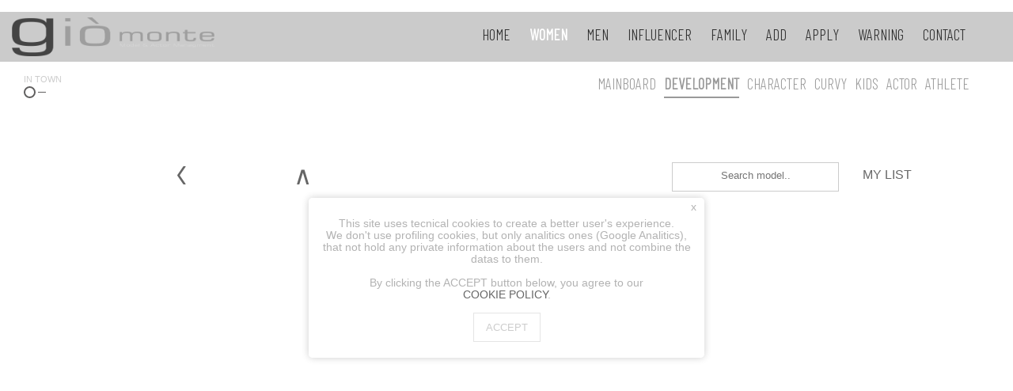

--- FILE ---
content_type: text/html
request_url: https://giomontemodels.com/milano/wmn.html?var=139
body_size: 43495
content:
<!DOCTYPE html PUBLIC "-//W3C//DTD XHTML 1.0 Transitional//EN" "http://www.w3.org/TR/xhtml1/DTD/xhtml1-transitional.dtd">
<html xmlns="http://www.w3.org/1999/xhtml">
<head>
<meta http-equiv="Content-Type" content="text/html; charset=utf-8" />
<meta http-equiv="pragma" content="no-cache" />
<title>GioMonte - Milano - Women</title>
<link rel="icon" href="/imgSystem/gioMonteFavicon2.ico" />

<script async src="https://ajax.googleapis.com/ajax/libs/jquery/2.1.3/jquery.min.js"> </script>
<link rel="stylesheet" href="https://cdnjs.cloudflare.com/ajax/libs/font-awesome/4.7.0/css/font-awesome.min.css">


<!--viewport-->
<meta name="viewport" content="width=device-width, initial-scale=1.0" />
<!-- link js -->
<script async src="https://ajax.googleapis.com/ajax/libs/jquery/2.1.3/jquery.min.js"> </script>
<script async src="https://cdn.jsdelivr.net/npm/handlebars@latest/dist/handlebars.js"></script>
<script src="/js/cookies-script.js"> </script>
<!-- link css -->
<link href="/milano/css/style_header_2.css" rel="stylesheet" type="text/css" />
<link href="/milano/css/style_group2.css" rel="stylesheet" type="text/css" />
<link href="/milano/css/style_subMenuMobile.css" rel="stylesheet" type="text/css" />
<link href="/milano/css/styleFooter.css" rel="stylesheet" type="text/css" />
<link href="/milano/css/cookiesStyle.css" rel="stylesheet" type="text/css" />
<link href="/milano/css/pluginAlertStyle.css" rel="stylesheet" type="text/css" />
<link href="/milano/css/fontStyle.css" rel="stylesheet" type="text/css" />
<script defer src="/milano/js/navEngine.js"></script>

<!--collegamento font google-->


<!-- Global site tag (gtag.js) - Google Analytics -->
<script async src="https://www.googletagmanager.com/gtag/js?id=G-GW6N38YPS3"></script>
<script>
  window.dataLayer = window.dataLayer || [];
  function gtag(){dataLayer.push(arguments);}
  gtag('js', new Date());

  gtag('config', 'G-GW6N38YPS3');
</script>
</head>
<body>
<!-- inizio cookies popUp -->
<div class="cookie-overlay p-4 d-none">
  <div class="d-flex">
    <div class="mr-3">This site uses tecnical cookies to create a better user's experience.</br>
      We don't use profiling cookies, but only analitics ones (Google Analitics),</br> that not hold any private information about the users and not combine the datas to them.</br></br>
      By clicking the ACCEPT button below, you agree to our <br/><a class="linkCookies" href="/milano/cookiesPolicy.html" target="blanck">Cookie Policy</a>.</div>
    <p class="close-cookies" onclick="closeCookies();">x</p>
  </div>
  <button class="btnCP btn-primaryCP mt-3CP accept-cookies" onclick="acceptCookies();">Accept</button>
</div>
<!-- fine cookies popUp -->
<header>
<div id="topSideHeader">
<div id="logoSpace"><a href="http://www.giomontemodels.com"><img class="logo" src="/milano/img/logo2.png" /></a></div>
<!-- menu desktop -->
<div id="menuTop">
  <ul class="listMenuTop">
    <li class="listMenuItem" ><a onclick="deleteMyOldChoice();"  href="/milano/home.html">home</a></li>
    <li class="listMenuItem" style="color: white;"><a onclick="deleteMyOldChoice();" id="womenText" href="/milano/wmn.html?var=131" style="color: white;"><strong>women</strong></a></li>
    <li class="listMenuItem" ><a onclick="deleteMyOldChoice();" id="menText" href="/milano/mn.html?var=132">men</a></li>
    <li class="listMenuItem" ><a onclick="deleteMyOldChoice();" href="/milano/influencer.html?var=161">influencer</a></li>
    <li class="listMenuItem" ><a onclick="deleteMyOldChoice();" href="/milano/fmlcpl.html?var=164">family</a></li>
    <li class="listMenuItem" ><a onclick="deleteMyOldChoice();" href="/milano/add.html?var=167">add</a></li>
    <li class="listMenuItem" ><a onclick="deleteMyOldChoice();" href="/milano/apply.html">apply</a></li>
    <li class="listMenuItem" ><a onclick="deleteMyOldChoice();" href="/milano/warning.html">warning</a></li>
    <li class="listMenuItem" ><a onclick="deleteMyOldChoice();" href="/milano/contact.html">contact</a></li>
  </ul>
</div>
<!-- fine mmenu desktop -->
<div id="listSubMenu">
  <!-- switcher button -->
  <div id="switchSpace">
      <div id="switcherButton">
        <label class="switchInOut">
            <input id="switcherdInput" type="checkbox" onclick="inTownFilter();">
            <div id="switcherdDiv">
              <span id="switcherdSpan"></span>
            </div>
            <p id="switcherButtonText">in town</p>
        </label>
      </div>
  </div>
  <!-- fine switcher button -->

<ul class="listSubMenu">
<li class="listSubMenuItem"><a onclick="deleteMyOldChoice();" id="mainboardText" href="/milano/wmn.html?var=131" onclick="deleteMyOldChoice();">Mainboard</a></li>
<li class="listSubMenuItem"><a onclick="deleteMyOldChoice();" id="developmentText" href="/milano/wmn.html?var=139" onclick="deleteMyOldChoice();">Development</a></li>
<!--<li class="listSubMenuItem"><a onclick="deleteMyOldChoice();" id="faceText" href="/milano/wmn.html?var=" onclick="faceBold();deleteMyOldChoice();">Face</a></li>-->
<li class="listSubMenuItem"><a onclick="deleteMyOldChoice();" id="characterText" href="/milano/wmn.html?var=137" onclick="deleteMyOldChoice();">Character</a></li>
<li class="listSubMenuItem"><a onclick="deleteMyOldChoice();" id="curvyText" href="/milano/wmn.html?var=157" onclick="deleteMyOldChoice();">Curvy</a></li>
<li class="listSubMenuItem"><a onclick="deleteMyOldChoice();" id="kidsText" href="/milano/wmn.html?var=136" onclick="deleteMyOldChoice();">Kids</a></li>
<li class="listSubMenuItem"><a onclick="deleteMyOldChoice();" id="actorText" href="/milano/wmn.html?var=158" onclick="deleteMyOldChoice();">Actor</a></li>
<li class="listSubMenuItem"><a onclick="deleteMyOldChoice();" id="athleteText" href="/milano/wmn.html?var=163" onclick="deleteMyOldChoice();">Athlete</a></li>
</ul>
</div>
</div>
<!-- menu mobile -->
<div id="topSideHeaderMobile">
<!-- submenuMobile-->
  <div id="mySidebarWomen" class="sidebar">
    <a href="javascript:void(0)" class="closebtn" onclick="closeNav()">×</a>
    <a onclick="deleteMyOldChoice();" href="/milano/wmn.html?var=131">Mainboard</a>
    <a onclick="deleteMyOldChoice();" href="/milano/wmn.html?var=139">Development</a>
    <!--<a onclick="deleteMyOldChoice();" href="/milano/wmn.html?var=37">Face</a>-->
    <a onclick="deleteMyOldChoice();" href="/milano/wmn.html?var=137">Character</a>
    <a onclick="deleteMyOldChoice();" href="/milano/wmn.html?var=157">Curvy</a>
    <a onclick="deleteMyOldChoice();" href="/milano/wmn.html?var=136">Kids</a>
    <a onclick="deleteMyOldChoice();" href="/milano/wmn.html?var=158">Actor</a>
    <a onclick="deleteMyOldChoice();" href="/milano/wmn.html?var=163">Athlete</a>
  </div>
  <div id="mySidebarMen" class="sidebar">
    <a href="javascript:void(0)" class="closebtn" onclick="closeNav()">×</a>
    <a onclick="deleteMyOldChoice();" href="/milano/mn.html?var=132">Mainboard</a>
    <a onclick="deleteMyOldChoice();" href="/milano/mn.html?var=140">Development</a>
    <!--<a onclick="deleteMyOldChoice();" href="/milano/mn.html?var=107">Face</a>-->
    <a onclick="deleteMyOldChoice();" href="/milano/mn.html?var=138">Character</a>
    <!--<a onclick="deleteMyOldChoice();" href="/milano/mn.html?var=111">Over</a>-->
    <a onclick="deleteMyOldChoice();" href="/milano/mn.html?var=135">Kids</a>
    <a onclick="deleteMyOldChoice();" href="/milano/mn.html?var=159">Actor</a>
    <a onclick="deleteMyOldChoice();" href="/milano/mn.html?var=162">Athlete</a>
  </div>
  <div id="mySidebarInfluencer" class="sidebar">
    <a href="javascript:void(0)" class="closebtn" onclick="closeNav()">×</a>
    <a onclick="deleteMyOldChoice();" href="/milano/influencer.html?var=161">Female</a>
    <a onclick="deleteMyOldChoice();" href="/milano/influencer.html?var=160">Male</a>
    <!--<a onclick="deleteMyOldChoice();" href="/milano/influencer.html?var=100">Kids</a>-->
  </div>
  <div id="mySidebarFamily" class="sidebar">
    <a href="javascript:void(0)" class="closebtn" onclick="closeNav()">×</a>
    <a onclick="deleteMyOldChoice();" href="/milano/fmlcpl.html?var=164">Family</a>
    <a onclick="deleteMyOldChoice();" href="/milano/fmlcpl.html?var=165">Couples</a>
  </div>
  <div id="mySidebarAdd" class="sidebar">
    <a href="javascript:void(0)" class="closebtn" onclick="closeNav()">×</a>
    <a onclick="deleteMyOldChoice();" href="/milano/add.html?var=167">makeUp</a>
    <a onclick="deleteMyOldChoice();" href="/milano/add.html?var=166">stylist</a>
    <a onclick="deleteMyOldChoice();" href="/milano/add.html?var=169">photographer</a>
    <a onclick="deleteMyOldChoice();" href="/milano/wmn.html?var=168">location</a>
  </div>
<!-- fine submenuMobile-->
  <div class="topnav">
    <a href="http://www.giomontemodels.com" class="active logoLink"><img class="logoMobile" src="/milano/img/logo2.png" /></a>
    <div id="myLinks">
      <a class="mobilelistMenuItem" href="/milano/home.html">home</a>
      <a class="mobilelistMenuItem" onclick="openNavWomen();deleteMyOldChoice();">women</a>
      <a class="mobilelistMenuItem" onclick="openNavMen();deleteMyOldChoice();">men</a>
      <a class="mobilelistMenuItem" onclick="openNavInfluencer();deleteMyOldChoice();">influencer</a>
      <a class="mobilelistMenuItem" onclick="openNavFamily();deleteMyOldChoice();">family</a>
      <a class="mobilelistMenuItem" onclick="openNavAdd();deleteMyOldChoice();">add</a>
      <a class="mobilelistMenuItem" href="/milano/apply.html">apply</a>
      <a class="mobilelistMenuItem" href="/milano/warning.html">warning</a>
      <a class="mobilelistMenuItem" href="/milano/contact.html">contact</a>
    </div>
    <a href="javascript:void(0);" class="icon" onclick="myFunction()">
      <i class="fa fa-bars" style="color: black; transform: scale(1); opacity:1;"></i>
    </a>
  </div>
</div>
<!-- fine menu mobile -->
</header>
<body>
  
<!------------------------------------->
  <!-- PopUp Alert PlugIn Interferenze -->
  <!------------------------------------->
  <div id="alertPlugInAttivati">
    <h1 class="titlealertPlugInAttivati">For all users</h1>
    <p class="testoalertPlugInAttivati">The presence of some browser's plugins can make some interference with the optimal user experience</p>
    <button class="buttonalertPlugInAttivati" onclick="closePlugInAlert();">close</button>
  </div>
  <!------------------------------------->
  <!-- PopUp Alert PlugIn Interferenze -->
  <!------------------------------------->

<div id="container">
  <div id="content">
    <div id="categoryTitleMobile"></div>
    <!-- <h1 class="groupTitle">women</h1> -->
    <div id="backbutton">
      <a class="backButton" href="javascript:history.go(-1)" onMouseOver="self.status=document.referrer;return true" onclick="deleteMyOldChoice();">&lsaquo;</a>
      <a class="backButton2" href="#top">&#8743;</a>
      <a class="backButtonMobile" onclick="openNavWomen();">&lsaquo;</a>
      
      <div class="mylistSpace" style="position: relative;"><a href="/milano/mylist.html">my list</a>
        <p id="plusModel">+1</p>
        <p id="minusModel">-1</p>
      </div>

      <input id="searchbar" onkeyup="search_model()" type="text" name="search" placeholder="Search model.."></input>
    </div>
    <div id="backbuttonMobile">
      <a class="backButton" href="javascript:history.go(-1)" onMouseOver="self.status=document.referrer;return true" onclick="deleteMyOldChoice();">&lsaquo;</a>
      <a class="backButtonMobile" onclick="openNavWomen();">&lsaquo;<i class="fa fa-bars subMenu" aria-hidden="true"></i></a>
      <a class="backToTopMobile" href="#top">&#8743;</a>
      <div id="categoryTitlebackButtonMobile"></div>

      <div class="mylistSpace" style="position: relative;"><a href="/milano/mylist.html">my list</a>
        <p id="plusModel">+1</p>
        <p id="minusModel">-1</p>
      </div>

      <i id="searchLens" class="fa fa-search" aria-hidden="true" onclick="openSearchBarMobile()"></i>
      <div id="searchbarMobileContainer">
        <p class="closingSearchContainer" onclick="closeSearchContainer();">&#10005;</p>
        <input id="searchbarMobile" onkeyup="search_modelMobile()" type="text" name="search" placeholder="Search model..">
        <p id='searchMobileResultId' class="searchMobileResult"></p>
        <p class="searchButton" onclick="showResult();">result</p>
      </div>

    </div>
    <!--<h1 class="subGroupTitle"></h1>-->
    <div id="contentItem" style="min-height: 3000px;"></div>
    <!-- <div id="loadingMilano"><img class="loadingMilanoImg" src="/milano/img/loading/loadingMilano.gif"></div> -->

<!-- template2 Development handlebars.js -->
<script id="template2" type="text-x-handlebars-template">

{{#each person}}
<div id="item" class="model cod_{{code}}" {{ifDefBookTitle defbookTitle}} ><p style="display:none !important">{{name}}</p>
  <p class='modelChoice' id='myModel{{id}}' onclick="testMe({{id}});" onmouseover="showAddRemMessage({{id}});" onmouseout="hideAddRemMessage({{id}})"><i class="icon-bookmark-icon"></i></p>
  <p class='addRemMessage' id="addRem{{id}}">add to model list</p>
<a class="singleItemLink" id="singleItemLink" href="/milano/snglMdl_v6.html?var={{id}}" onclick="rememberMyChoice();">
<div id="singlePersonBackground" style="background: url('{{cover}}');">
</div>

{{#if lname}}
<h1 class="personFName">{{fname}}</h1>
<h1 class="personLName">{{lname}}</h1>
{{else}}
<h1 class="personName">{{fname}}</h1>
{{/if}}

</a>
</div>
{{/each}}
</script>


  </div>
</div>

<footer>
<div id="footerLogoSpace"><a href="http://www.giomontemodels.com"><img class="logoFooter" src="/milano/img/logo2.png" /></a></div>
<div id="footerListSpace">
  <div class="footerMenuItem">
    <h1 class="footerMenuItemTitle" onclick="javascript:location.href='/milano/wmn.html?var=131'" onclick="deleteMyOldChoice();">women</h1>
    <h1 class="footerMenuItemTitleMobile" onclick="openMenuItemSingleList('ul1')">women</h1>
    <ul class="footerMenuItemSingleList" id="ul1">
      <li class="footerMenuItemSingleListItem"><a onclick="deleteMyOldChoice();" href="/milano/wmn.html?var=131">Mainboard</a></li>
      <li class="footerMenuItemSingleListItem"><a onclick="deleteMyOldChoice();" href="/milano/wmn.html?var=139">Development</a></li>
      <!--<li class="footerMenuItemSingleListItem"><a onclick="deleteMyOldChoice();" href="/milano/wmn.html?var=37">Face</a></li>-->
      <li class="footerMenuItemSingleListItem"><a onclick="deleteMyOldChoice();" href="/milano/wmn.html?var=137">Character</a></li>
      <li class="footerMenuItemSingleListItem"><a onclick="deleteMyOldChoice();" href="/milano/wmn.html?var=157">Curvy</a></li>
      <li class="footerMenuItemSingleListItem"><a onclick="deleteMyOldChoice();" href="/milano/wmn.html?var=136">Kids</a></li>
      <li class="footerMenuItemSingleListItem"><a onclick="deleteMyOldChoice();" href="/milano/wmn.html?var=158">Actor</a></li>
      <li class="footerMenuItemSingleListItem"><a onclick="deleteMyOldChoice();" href="/milano/wmn.html?var=163">Athlete</a></li>
    </ul>
  </div>
  <div class="footerMenuItem">
    <h1 class="footerMenuItemTitle" onclick="javascript:location.href='/milano/mn.html?var=132'" onclick="deleteMyOldChoice();">men</h1>
    <h1 class="footerMenuItemTitleMobile" onclick="openMenuItemSingleList('ul2')">men</h1>
    <ul class="footerMenuItemSingleList" id="ul2">
      <li class="footerMenuItemSingleListItem"><a onclick="deleteMyOldChoice();" href="/milano/mn.html?var=132">Mainboard</a></li>
      <li class="footerMenuItemSingleListItem"><a onclick="deleteMyOldChoice();" href="/milano/mn.html?var=140">Development</a></li>
      <!--<li class="footerMenuItemSingleListItem"><a onclick="deleteMyOldChoice();" href="/milano/mn.html?var=107">Face</a></li>-->
      <li class="footerMenuItemSingleListItem"><a onclick="deleteMyOldChoice();" href="/milano/mn.html?var=138">Character</a></li>
      <!--<li class="footerMenuItemSingleListItem"><a onclick="deleteMyOldChoice();" href="/milano/mn.html?var=111">Over</a></li>-->
      <li class="footerMenuItemSingleListItem"><a onclick="deleteMyOldChoice();" href="/milano/mn.html?var=135">Kids</a></li>
      <li class="footerMenuItemSingleListItem"><a onclick="deleteMyOldChoice();" href="/milano/mn.html?var=159">Actor</a></li>
      <li class="footerMenuItemSingleListItem"><a onclick="deleteMyOldChoice();" href="/milano/mn.html?var=162">Athlete</a></li>
    </ul>
  </div>
  <div class="footerMenuItem">
    <h1 class="footerMenuItemTitle" onclick="javascript:location.href='/milano/influencer.html?var=161'" onclick="deleteMyOldChoice();">influencer</h1>
    <h1 class="footerMenuItemTitleMobile" onclick="openMenuItemSingleList('ul3')">influencer</h1>
    <ul class="footerMenuItemSingleList" id="ul3">
      <li class="footerMenuItemSingleListItem"><a onclick="deleteMyOldChoice();" href="/milano/influencer.html?var=161">Female</a></li>
      <li class="footerMenuItemSingleListItem"><a onclick="deleteMyOldChoice();" href="/milano/influencer.html?var=160">Male</a></li>
      <!--<li class="footerMenuItemSingleListItem"><a onclick="deleteMyOldChoice();" href="/milano/influencer.html?var=100">Kids</a></li>-->
    </ul>
  </div>
  <div class="footerMenuItem">
    <h1 class="footerMenuItemTitle" onclick="javascript:location.href='/milano/fmlcpl.html?var=164'" onclick="deleteMyOldChoice();">family</h1>
    <h1 class="footerMenuItemTitleMobile" onclick="openMenuItemSingleList('ul4')">family</h1>
    <ul class="footerMenuItemSingleList" id="ul4">
      <li class="footerMenuItemSingleListItem"><a onclick="deleteMyOldChoice();" href="/milano/fmlcpl.html?var=164">Family</a></li>
      <li class="footerMenuItemSingleListItem"><a onclick="deleteMyOldChoice();" href="/milano/fmlcpl.html?var=165">Couples</a></li>
    </ul>
  </div>
  <div class="footerMenuItem">
    <h1 class="footerMenuItemTitle" onclick="javascript:location.href='/milano/add.html?var=167'" onclick="deleteMyOldChoice();">add</h1>
    <h1 class="footerMenuItemTitleMobile" onclick="openMenuItemSingleList('ul5')">add</h1>
    <ul class="footerMenuItemSingleList" id="ul5">
      <li class="footerMenuItemSingleListItem"><a onclick="deleteMyOldChoice();" href="/milano/add.html?var=167">makeUp</a></li>
      <li class="footerMenuItemSingleListItem"><a onclick="deleteMyOldChoice();" href="/milano/add.html?var=166">stylist</a></li>
      <li class="footerMenuItemSingleListItem"><a onclick="deleteMyOldChoice();" href="/milano/add.html?var=169">photographer</a></li>
      <li class="footerMenuItemSingleListItem"><a onclick="deleteMyOldChoice();" href="/milano/add.html?var=168">location</a></li>
    </ul>
  </div>
  <div class="footerMenuItem">
    <h1 class="footerMenuItemTitle" onclick="javascript:location.href='/milano/apply.html'">apply</h1>
    <h1 class="footerMenuItemTitleMobile" onclick="openMenuItemSingleList('ul6')">apply</h1>
    <ul class="footerMenuItemSingleList" id="ul6">
      <li class="footerMenuItemSingleListItem"><a href="/milano/apply.html">model</a></li>
      <li class="footerMenuItemSingleListItem"><a href="/milano/applyother.html">makeUp artist</a></li>
      <li class="footerMenuItemSingleListItem"><a href="/milano/applyother.html">stylist</a></li>
      <li class="footerMenuItemSingleListItem"><a href="/milano/applyphotographervideomaker.html">photographer</a></li>
      <li class="footerMenuItemSingleListItem"><a href="/milano/applyother.html">other</a></li>
    </ul>
  </div>
  <div class="footerMenuItem">
    <h1 class="footerMenuItemTitle">more</h1>
    <h1 class="footerMenuItemTitleMobile" onclick="openMenuItemSingleList('ul7')">More</h1>
    <ul class="footerMenuItemSingleList" id="ul7">
      <li class="footerMenuItemSingleListItem"><a href="/milano/warning.html">warning</a></li>
      <li class="footerMenuItemSingleListItem"><a>about</a></li>
      <li class="footerMenuItemSingleListItem"><a href="/milano/credit.php">credit</a></li>
      <li class="footerMenuItemSingleListItem"><a href="/milano/cookiesPolicy.html">cookies policy</a></li>
      <li class="footerMenuItemSingleListItem"><a href="/milano/privacyPolicy.html">privacy policy</a></li>
    </ul>
  </div>
  <div class="footerMenuItem">
    <h1 class="footerMenuItemTitle" onclick="javascript:location.href='/milano/contact.html'">contact</h1>
    <h1 class="footerMenuItemTitleMobile" onclick="openMenuItemSingleList('ul8')">contact</h1>
    <ul class="footerMenuItemSingleList" id="ul8">
      <li class="footerMenuItemSingleListItem"><a onclick="deleteMyOldChoice();window.open('http://www.giomontemodels.com/milano/contact.html')" href="http://www.giomontemodels.com/milano/contact.html">milano</a></li>
      <li class="footerMenuItemSingleListItem"><a onclick="deleteMyOldChoice();window.open('http://www.giomontemodels.com/padova/contact.html')" href="http://www.giomontemodels.com/padova/contact.html">padova</a></li>
      <li class="footerMenuItemSingleListItem"><a onclick="deleteMyOldChoice();window.open('http://www.giomontemodels.com/toronto/contact.html')" href="http://www.giomontemodels.com/toronto/contact.html">Toronto</a></li>
      <li class="footerMenuItemSingleListItem"><a onclick="deleteMyOldChoice();window.open('http://www.giomontemodels.com/tirana/contact.html')" href="http://www.giomontemodels.com/tirana/contact.html">Tirana</a></li>
    </ul>
  </div>
  <!--
  <div class="footerContactInfo">
    <div class="footerContactInfoTitleSpace">
    <h1 class="footerContactInfoTitle">Giò Monte Models MGMT</h1>
    </div>
    <ul class="footerContactInfoList">
      <li class="footerContactInfoListItemTitle">Milano</li>
      <li class="footerContactInfoListItem">via Ripa di Porta Ticinese, 39</li>
      <li class="footerContactInfoListItem">+39 02 89 952 349</li>
      <li class="footerContactInfoListItem">info-milano@giomontemodels.com</li>
    </ul>
  </div>
-->
<div class="footerMenuItemContact">
  <div class="footerContactInfoTitleSpace">
  <h1 class="footerContactInfoTitle">Giò Monte MMGMT</h1>
  </div>
  <ul class="footerContactInfoList">
    <li class="footerContactInfoListItemTitle">Milano</li>
    <li class="footerContactInfoListItem">via Ripa di Porta Ticinese, 39</li>
    <li class="footerContactInfoListItem">+39 02 89 952 349</li>
    <li class="footerContactInfoListItem">info-milano@giomontemodels.com</li>
  </ul>
</div>
  <div class="footerSocialSpace">
    <h1 class="footerSocialSpaceTitle">social</h1>
    <ul class="footerSocialList">
      <li class="footerSocialListItem"><img class="footerSocialListItemImg" onClick="window.open('https://www.facebook.com/giomontemodels')" src="/milano/img/socialIcon/facebook.png"/></li>
      <li class="footerSocialListItem"><img class="footerSocialListItemImg" onClick="window.open('https://www.instagram.com/giomontecasting/')" src="/milano/img/socialIcon/instagram.png"/></li>
      <li class="footerSocialListItem"><img class="footerSocialListItemImg" onClick="window.open('https://www.youtube.com/user/GioMonteModels/featured')" src="/milano/img/socialIcon/youtube.png"/></li>
      <li class="footerSocialListItem"><img class="footerSocialListItemImg" onClick="window.open('https://twitter.com/GioMonteModel')" src="/milano/img/socialIcon/twitter.png"/></li>
      <li class="footerSocialListItem"><img class="footerSocialListItemImg" onClick="window.open('https://www.linkedin.com/in/giomontemodels/')" src="/milano/img/socialIcon/linkedin.png"/></li>
    </ul>
  </div>
</div>
</footer>
</body>

<!-- richiesta proxy -->

<script type="text/javascript">
//identifico l'url
var url = window.location.href;

//richiamo per la variabile url la funzione che estrapola il valore passato
var risultato = getUrlParameter(url).var;

//funzione che legge ed estrapola il valore sulla base del nome valore assegnato
function getUrlParameter(url) {
    var toReturn = {};
    var questionSplit = url.split('?');
    questionSplit.shift();
    var onlyParameters = questionSplit.join('?');
    var splittedParameters = onlyParameters.split('&');
    for (var c = 0; c < splittedParameters.length; c++) {
        var parts = splittedParameters[c].split('=');
        if (parts[0].replace(/^\s+|\s+$/gm,'') != '') {
            toReturn[parts[0]] = parts[1];
        }
    }
    return toReturn;
}
console.log("Il gruppo chiamato è: " + risultato);

/////////////////////////////////////////////////////////////////////////////////////////////////////////////////////////////////////////////////
/////////////////////////////////////////////////////////////////
///////////////////////////////////////////////////////////////// gestione spostamento pagina all'altezza della modella selezionata in precedenza
/////////////////////////////////////////////////////////////////
/////////////////////////////////////////////////////////////////////////////////////////////////////////////////////////////////////////////////

//gestione della distance
/*
$('html, body').animate({ scrollTop: 0 }, 'fast'); // va in cima
    var name = "distance" + "=";
    var decodedCookie = decodeURIComponent(document.cookie);
    var ca = decodedCookie.split(';');
    var distance;
    for(var i = 0; i <ca.length; i++) {
      var c = ca[i];
      while (c.charAt(0) == ' ') {
        c = c.substring(1);
      }
      if (c.indexOf(name) == 0) {
        distance = c.substring(name.length, c.length);
      }
      $('html, body').animate({ scrollTop: distance }, 'fast'); // va al vecchio risultato
    }
*/
//fine gestione della distance


window.onload=function data(){
    var quoteInfo = document.getElementById("contentItem").outerHTML;
    var template = Handlebars.compile(quoteInfo)
    event.preventDefault();  //Stop the submit from actually performing a submit
    $.post("/milano/php/sglGrpRqst.php",{userGrpChoice: risultato}, {dataType: "json"})//prepare and execute post - modificato sorgente richiesta da local_script_v2.js a api-get.js
    .done(function(response) { //Once we receive response from PHP script
    var dict = {person: JSON.parse(response)};
    var source = $("#template2").html()
    var template = Handlebars.compile(source);
    var result = template(dict);
    document.getElementById("contentItem").innerHTML =  result;
        console.log(JSON.stringify(dict));
    });

    //nascondo i profili con book di default pic
    Handlebars.registerHelper('ifDefBookTitle', function(title){
      if(title == 'PIC'){
          return new Handlebars.SafeString('style="display:none;"');
      }   
    });

    //gestione titoli sottogruppi
    //categorie donna
    if (risultato == 131){
      $("h1.subGroupTitle").text('woman > mainboard');
      document.getElementById("mainboardText").style.fontWeight = "bold";
      document.getElementById("mainboardText").style.borderBottom = "2px solid rgba(0,0,0,0.4)";
    }
    else if(risultato == 139){
      $("h1.subGroupTitle").text('woman > development');
      document.getElementById("developmentText").style.fontWeight = "bold";
      document.getElementById("developmentText").style.borderBottom = "2px solid rgba(0,0,0,0.4)";
    }
    else if(risultato == 136){
      $("h1.subGroupTitle").text('woman > kids');
      document.getElementById("kidsText").style.fontWeight = "bold";
      document.getElementById("kidsText").style.borderBottom = "2px solid rgba(0,0,0,0.4)";
    }
    else if(risultato == 158){
      $("h1.subGroupTitle").text('woman > actor');
      document.getElementById("actorText").style.fontWeight = "bold";
      document.getElementById("actorText").style.borderBottom = "2px solid rgba(0,0,0,0.4)";
    }
    else if(risultato == 163){
      $("h1.subGroupTitle").text('woman > athlete');
      document.getElementById("athleteText").style.fontWeight = "bold";
      document.getElementById("athleteText").style.borderBottom = "2px solid rgba(0,0,0,0.4)";
    }
    else if(risultato == 157){
      $("h1.subGroupTitle").text('woman > curvy');
      document.getElementById("curvyText").style.fontWeight = "bold";
      document.getElementById("curvyText").style.borderBottom = "2px solid rgba(0,0,0,0.4)";
    }
    else if(risultato == 137){
      $("h1.subGroupTitle").text('woman > character');
      document.getElementById("characterText").style.fontWeight = "bold";
      document.getElementById("characterText").style.borderBottom = "2px solid rgba(0,0,0,0.4)";
    }
    //script gestione #categoryTitleMobile
      if(risultato == 131){
        document.getElementById("categoryTitleMobile").innerHTML = "Mainboard";
        document.getElementById("categoryTitlebackButtonMobile").innerHTML = "Mainboard";
      }
      else if(risultato == 139){
        document.getElementById("categoryTitleMobile").innerHTML = "Development";
        document.getElementById("categoryTitlebackButtonMobile").innerHTML = "Development";
      }
      else if(risultato == 136){
        document.getElementById("categoryTitleMobile").innerHTML = "Kids";
        document.getElementById("categoryTitlebackButtonMobile").innerHTML = "Kids";
      }
      else if(risultato == 158){
        document.getElementById("categoryTitleMobile").innerHTML = "Actor";
        document.getElementById("categoryTitlebackButtonMobile").innerHTML = "Actor";
      }
      else if(risultato == 163){
        document.getElementById("categoryTitleMobile").innerHTML = "Athlete";
        document.getElementById("categoryTitlebackButtonMobile").innerHTML = "Athlete";
      }
      else if(risultato == 137){
        document.getElementById("categoryTitleMobile").innerHTML = "Character";
        document.getElementById("categoryTitlebackButtonMobile").innerHTML = "Character";
      }
      else if(risultato == 157){
        document.getElementById("categoryTitleMobile").innerHTML = "Curvy";
        document.getElementById("categoryTitlebackButtonMobile").innerHTML = "Curvy";
      }
    //fine script gestione #categoryTitleMobile

    //window.setTimeout("analizeHeightOfContentItem()", 1000);
    //window.setTimeout("putTheFotterAtTheRightPlace()", 1250);
    //window.setTimeout("showOrNotTheAlert()", 2000);
    //window.setTimeout("correctHigh()", 1300);
    window.setTimeout("checkCookiesModel()", 1000);
    //window.setTimeout("hideLoading()", 4000)
    }
function getCookie(nome) {
  var name = nome + "=";
  var ca = document.cookie.split(';');
  for (var i = 0; i < ca.length; i++) {
    var c = ca[i];
    while (c.charAt(0) == ' ')
      c = c.substring(1);
    if (c.indexOf(name) == 0) return c.substring(name.length, c.length);
  }
  return "";
}
function showOrNotTheAlert(){
    var valoreLetto = getCookie('plugInAlert');
    if(valoreLetto == 'visualizzato'){
      $('#alertPlugInAttivati').hide();
    }else{
      $('#alertPlugInAttivati').fadeIn(500);
      $('#alertPlugInAttivati').css({ opacity: 1 });
    }
  }
/*
function analizeHeightOfContentItem(){
      if(document.getElementsByClassName('model').length < 1){
        document.getElementById('contentItem').style.height = "500px";
        document.getElementById('contentItem').innerHTML = '<p style="'+'font-family:'+"'"+'Julius Sans One'+"'"+', sans-serif;color: rgba(0,0,0,0.6); margin-top: 150px; margin-bottom: 150px; padding-bottom: 30px; padding-top: 30px; border-bottom:1px solid rgba(0,0,0,0.3); border-top:1px solid rgba(0,0,0,0.3); text-align: center; text-transform: uppercase;margin-bottom: 200px;'+'">Sorry<br/> we have not results for this category.</p>'
      }
}
*/
/*
function putTheFotterAtTheRightPlace(){
  document.querySelector('footer').style.marginTop = '0px';
}
*/
/*
function correctHigh(){
  document.getElementById('contentItem').style.minHeight = '0px';
}
*/
function hideLoading(){
  $('#loadingMilano').hide(500);
}
/*
function checkCookiesModel(){
  if(getCookieModelCheck().length > 0){
    var myModelArray = getCookieModelCheck().split(',');
    myModelArray.forEach((item) => {
      $('#myModel'+item).html('<i class="icon-full-bookmark-icon"></i>');
      $('#addRem' + item).html('remove from model list');
    }); 
  }
}
*/
function checkCookiesModel(){
  if(getCookieModelCheck().length > 0){
    var myModelArray = getCookieModelCheck().split(',');
    for(var i=0; i<myModelArray.length; i++){
      $('#myModel'+ myModelArray[i]).html('<i class="icon-full-bookmark-icon"></i>');
      $('#addRem' + myModelArray[i]).html('remove from model list');
    }
  }
}


function getCookieModelCheck() {
  name = "myListMilano";
  var nameEQ = name + "=";
  var ca = document.cookie.split(';');
  for(var i=0;i < ca.length;i++) {
      var c = ca[i];
      while (c.charAt(0)==' ') c = c.substring(1,c.length);
      if (c.indexOf(nameEQ) == 0) return c.substring(nameEQ.length,c.length);
  }
  return null;
}
</script>
<!-- script burger menu -->
<script>
function myFunction() {
  var x = document.getElementById("myLinks");
  if (x.style.display === "block") {
    x.style.display = "none";
  } else {
    x.style.display = "block";
  }
}
</script>
<!-- fine script burger menu -->
<!--script gestione submenuMobile -->
<script>
function openNavWomen() {
  document.getElementById("mySidebarWomen").style.width = "250px";
  document.getElementById("mySidebarMen").style.width = "0";
  document.getElementById("mySidebarFamily").style.width = "0";
  document.getElementById("mySidebarInfluencer").style.width = "0";
  document.getElementById("mySidebarAdd").style.width = "0";
  document.getElementById("myLinks").style.marginLeft = "250px";
}
function openNavMen() {
  document.getElementById("mySidebarMen").style.width = "250px";
  document.getElementById("mySidebarWomen").style.width = "0";
  document.getElementById("mySidebarFamily").style.width = "0";
  document.getElementById("mySidebarInfluencer").style.width = "0";
  document.getElementById("mySidebarAdd").style.width = "0";
  document.getElementById("myLinks").style.marginLeft = "250px";
}
function openNavFamily() {
  document.getElementById("mySidebarFamily").style.width = "250px";
  document.getElementById("mySidebarWomen").style.width = "0";
  document.getElementById("mySidebarMen").style.width = "0";
  document.getElementById("mySidebarAdd").style.width = "0";
  document.getElementById("mySidebarInfluencer").style.width = "0";
  document.getElementById("myLinks").style.marginLeft = "250px";
}
function openNavInfluencer() {
  document.getElementById("mySidebarInfluencer").style.width = "250px";
  document.getElementById("mySidebarFamily").style.width = "0px";
  document.getElementById("mySidebarWomen").style.width = "0";
  document.getElementById("mySidebarMen").style.width = "0";
  document.getElementById("mySidebarAdd").style.width = "0";
  document.getElementById("myLinks").style.marginLeft = "250px";
}
function openNavAdd() {
  document.getElementById("mySidebarAdd").style.width = "250px";
  document.getElementById("mySidebarWomen").style.width = "0";
  document.getElementById("mySidebarMen").style.width = "0";
  document.getElementById("mySidebarFamily").style.width = "0";
  document.getElementById("mySidebarInfluencer").style.width = "0";
  document.getElementById("myLinks").style.marginLeft = "250px";
}
function closeNav() {
  document.getElementById("mySidebarWomen").style.width = "0";
  document.getElementById("mySidebarMen").style.width = "0";
  document.getElementById("mySidebarFamily").style.width = "0";
  document.getElementById("mySidebarAdd").style.width = "0";
  document.getElementById("mySidebarInfluencer").style.width = "0";
  document.getElementById("myLinks").style.marginLeft= "0";
}
</script>
<!-- fine script gestione submenuMobile-->

<!--gestione animazione per smoothscroll to top-->
<!--
<script>
$("a[href='#top']").click(function() {
  $("html, body").animate({ scrollTop: 0 }, "slow");
  return false;
});
</script>
-->
<!--apertura da mobile searchBar con scroll attivo -->
<script>
function openSearchBarMobile(){
  $('#searchbarMobileContainer').fadeIn(500);
  document.getElementById('searchbarMobile').style.display = "block";
  document.getElementById('searchbarMobile').style.width = "60%";
  document.getElementById('searchLens').style.display = "none";
  document.getElementById('categoryTitlebackButtonMobile').style.width = "0px";
  document.getElementById('categoryTitlebackButtonMobile').style.fontSize = "0em";
}
</script>

<!-- script gestione footer mobile -->
<script>
function openMenuItemSingleList(string){
  $('#'+string).toggle(500);
}
</script>
<!-- fine script gestione footer mobile -->

<!--impostazione per memorizzare e/o annullare distanza dal top-->
<script>
/*
///////////////////////////////////////////////////////////////////////////////////////////////////
//////////////////////////
////////////////////////// gestione della memorizzazione della posizione della modella selezionata
//////////////////////////
///////////////////////////////////////////////////////////////////////////////////////////////////
  
function rememberMyChoice(){
document.cookie = "distance=" + window.pageYOffset;
}

/////////////////////////////////////////////////////////////////////////////////////////////////
//////////////////////////
////////////////////////// gestione della cancellazione della posizione della modella selezionata
//////////////////////////
/////////////////////////////////////////////////////////////////////////////////////////////////

function deleteMyOldChoice(){
document.cookie = "distance=0";
document.getElementById('contentItem').style.minHeight = '3000px';
window.setTimeout("setATemporaryMinHeightToContentItem()", 1300);
}
function setATemporaryMinHeightToContentItem(){
document.getElementById('contentItem').style.minHeight = '0px';
}
*/
</script>
<!--fine impostazione per momorizzare e/o annullare distanza dal top-->

<!-- inizio script filtro in town -->
<script>
function inTownFilter(){
  $('.cod_').toggle(500);
  $('.cod_1').toggle(500);
  $('.cod_3').toggle(500);
  $('.cod_4').toggle(500);
}
</script>
<!-- fine script filtro in town -->

<script>
  function closePlugInAlert(){
      $('#alertPlugInAttivati').fadeOut(500);
      var scadenza = new Date();
      var adesso = new Date();
      scadenza.setTime(adesso.getTime() + (parseInt(1440) * 60000)); //1440 i minuti (24h) per i quali il plugin deve risultare attivo
      document.cookie = 'plugInAlert' + '=' + escape('visualizzato') + '; expires=' + scadenza.toGMTString() + '; path=/';
    }
</script>

<!-- inizio script gestione myListMilano -->
<script>
  function testMe(string){
    if($('#myModel'+string).html().indexOf('<i class="icon-bookmark-icon"></i>') >= 0){
      $('#myModel'+string).html('<i class="icon-full-bookmark-icon"></i>');

      //alert("Hai selezionato " + string);
      // controllo il numero
      var checkNumb;

      if(string.length == 4){
        checkNumb = string; 
      }else if(string.length == 3){
        checkNumb = "0" + string;
      }else if(string.length == 2){
        checkNumb = "00" + string;
      }else if(string.length == 1){
        checkNumb = "000" + string;
      }
      
      if(getCookieModel() == "" || getCookieModel() == null){ //controllo che il cookies sia vuoto, nel caso lo sia inserisco semplicemente il valore 
        setCookieModel('myListMilano',string,1);
      }else if(getCookieModel().indexOf(checkNumb) >= 0){ // controllo che il numero non sia già inserito
        $('#myModel'+string).html('<i class="icon-bookmark-icon"></i>');
      }else{ //controllo che il cookies sia vuoto, nel caso non lo fosse aggiungo il valore ai restanti
        var myModel = getCookieModel();
        var myModels = myModel + "," + string;
        setCookieModel("myListMilano", myModels,1);
      }
      console.log(getCookieModel());

      
      $('#addRem' + string).html('remove from model list');
      
      $("#plusModel").fadeIn(250);
      $("#plusModel").animate({right: '-60px', opacity: '0'}, 750);
      $("#plusModel").fadeOut(250);
      $("#plusModel").animate({right: '-25px', opacity: '100'}, 750);

    }else if($('#myModel'+string).html().indexOf('<i class="icon-bookmark-icon"></i>') < 0){
      $('#myModel'+string).html('<i class="icon-bookmark-icon"></i>');

      //alert("Hai deselezionato " + string);

      var myModelList = getCookieModel();
      if(getCookieModel().indexOf(string) == 0){
        // trovo la posizione della virgola per poterla eliminare in maniera corretta
        if(getCookieModel().indexOf(",") < 0){
          var deletedModel = string;
        }else{
          var deletedModel = string + ",";
        }
      }else if(getCookieModel().indexOf(string) > 0){
        var deletedModel = "," + string;
      }
      var myNewModelList = myModelList.replace(deletedModel , "");

      setCookieModel("myListMilano", myNewModelList, 1);

      $('#addRem' + string).html('add to model list');
      
      $("#minusModel").fadeIn(250);
      $("#minusModel").animate({right: '-60px', opacity: '0'}, 750);
      $("#minusModel").fadeOut(250);
      $("#minusModel").animate({right: '-25px', opacity: '100'}, 750);

      console.log(getCookieModel());
      
    }

      function setCookieModel(name,value,days) {
      var expires = "";
      if (days) {
          var date = new Date();
          date.setTime(date.getTime() + (days*24*60*60*1000));
          expires = "; expires=" + date.toUTCString();
      }
      document.cookie = name + "=" + value + expires + "; path=/";
    }

    function getCookieModel() {
      name = "myListMilano";
      var nameEQ = name + "=";
      var ca = document.cookie.split(';');
      for(var i=0;i < ca.length;i++) {
          var c = ca[i];
          while (c.charAt(0)==' ') c = c.substring(1,c.length);
          if (c.indexOf(nameEQ) == 0) return c.substring(nameEQ.length,c.length);
      }
      return null;
    }

  }
</script>
<!-- fine script gestione myListMilano -->

<script>
  function showAddRemMessage(string){
    $('#addRem' + string).animate({opacity: '100'});
  }
  function hideAddRemMessage(string){
    $('#addRem' + string).animate({opacity: '0'});;
  }
</script>

<script>
// SEARCH ENGINE 
function search_model() {
    let input = document.getElementById('searchbar').value;
    input=input.toLowerCase();
    let x = document.getElementsByClassName('model');

    for (i = 0; i < x.length; i++) {
        if (!x[i].innerHTML.toLowerCase().includes(input)) {
            x[i].style.display="none";
        }
        else {
            x[i].style.display="block";
        }
    }
}
</script>
<script>
// SEARCH ENGINE MOBILE
function search_modelMobile() {
    let input = document.getElementById('searchbarMobile').value;
    input=input.toLowerCase();
    let x = document.getElementsByClassName('model');
    
    for (i = 0; i < x.length; i++) {
        if (!x[i].innerHTML.toLowerCase().includes(input)) {
            x[i].style.display="none";
        }
        else {
            x[i].style.display="block";
        }
        $('#searchMobileResultId').text('find ' + $('.model:visible').length + ' models');
    }
      
      document.getElementById('categoryTitlebackButtonMobile').style.width = "80px";
      document.getElementById('categoryTitlebackButtonMobile').style.fontSize = "1.4em";
}
function showResult(){
  if($('#searchMobileResultId').html() == "find 0 models"){
    let x = document.getElementsByClassName('model');
    for (i = 0; i < x.length; i++) {
            x[i].style.display="block";
        }
        $('#searchbarMobileContainer').fadeOut(250);
  }else{
    $('#searchbarMobileContainer').fadeOut(250);
}
}
</script>
<script>
  function closeSearchContainer(){
    $('#searchbarMobileContainer').fadeOut(250);
  }
</script>
</html>


--- FILE ---
content_type: text/html; charset=UTF-8
request_url: https://giomontemodels.com/milano/php/sglGrpRqst.php
body_size: 256
content:
<!DOCTYPE HTML PUBLIC "-//W3C//DTD HTML 4.01//EN""http://www.w3.org/TR/html4/strict.dtd">
<HTML><HEAD><TITLE>Not Found</TITLE>
<META HTTP-EQUIV="Content-Type" Content="text/html; charset=us-ascii"></HEAD>
<BODY><h2>Not Found</h2>
<hr><p>HTTP Error 404. The requested resource is not found.</p>
</BODY></HTML>


--- FILE ---
content_type: text/css
request_url: https://giomontemodels.com/milano/css/style_header_2.css
body_size: 18674
content:
html, body{
	width:100%;
	margin:0px;
	padding:0px;
}
#mainContainer{
		min-height: 100%;
    height: auto !important;
    height: 100%;
		float: left;
		clear: both;
		width: 100%;
}
header{
	width:100%;
	float: left;
	clear: both;
	padding:0px;
	margin:0px;
	position: absolute;
	z-index: 10000;
}
#topSideHeader{
	width: 100%;
	margin:0px;
	padding:0px;
	float: left;
	clear:both;
	margin-top: 15px;
	padding-bottom: 0px;
	background: rgba(152,152,152, 0.5);
}
#logoSpace{
	width: 20%;
	float:left;
	margin:0px;
	padding:0px;
	margin-left:0px;
	padding-left:0px;
	height:auto;
	max-height: 150px;
}
img.logo{
	width: 100%;
	padding:0px;
	margin:0px;
	float:left;
	height:auto;
	max-height:150px;
	margin-top: 7px;
	margin-bottom: 7px;
	margin-left: 15px;
}
#menuTop{
	width:calc(70% - 50px);
	float: right;
	margin:0px;
	padding:0px;
	margin-right:50px;
	margin-left:10%;
  margin-top: 12px;
}
ul.listMenuTop{
	width: auto;
	float:right;
	padding:0px;
	margin:0px;
	margin-top: 17px;
	list-style:none;
	/*background: rgba(0,0,0,0.3);*/
	/*border-radius: 25px;*/
	text-align: center;
	position: relative;
}
/*
ul.listMenuTop li.listMenuItem{
	width: calc(8.295% - 2px);
	float:left;
	padding:0px;
	margin:0px;
	padding-left: 1.4075%;
	padding-right: 1.4075%;
	padding-top: 15px;
	padding-bottom: 15px;
	text-align:center !important;
}
*/
ul.listMenuTop li.listMenuItem{
	width: auto;
	/*float:left;*/
	padding:0px;
	margin:0px;
	/*padding-left: 1.4075%;
	padding-right: 1.4075%;*/
	padding-left: 10px;
	padding-right: 10px;
	padding-top: 15px;
	padding-bottom: 15px;
	text-align:center !important;
	display: inline;
}
li.listMenuItem a{
	width: 100%;
	text-align:center !important;
	text-decoration: none;
	/*color: rgba(255,255,255,0.8);*/
	color: rgba(0,0,0,0.8);
	text-transform:uppercase;
	font-size: 1.2em;
	font-family: 'Barlow Condensed', sans-serif;
	transition: 0.5s;
}

li.listMenuItem a:hover{
	letter-spacing: 0.5px;
	transition: 0.8s;
}

/*subMenu*/

#listSubMenu{
	width: calc(100% - 50px);
	float: left;
	margin:0px;
	padding: 0px;
	padding-right: 50px;
	background: rgba(255,255,255,1);
}
ul.listSubMenu{
	width: auto;
	float: right;
	list-style: none;
	display: inline;
}
li.listSubMenuItem{
	width: auto;
	float: left;
	padding-left: 5px;
	padding-right: 5px;
	padding-bottom: 30px;
}
li.listSubMenuItem a{
	text-transform: uppercase;
	width: 100%;
	color: rgba(0,0,0,0.4);
	font-family: 'Barlow Condensed', sans-serif;
	font-weight: 50px;
	text-decoration: none;
	font-size: 1.2em;
	transition: 0.8s;
	padding-bottom: 5px;
}
li.listSubMenuItem a:hover{
	color: rgba(0,0,0,0.8);
	transition: 0.2s;
}

/* stile gallery*/

/* Caption styles */

.nivo-caption {
	position:absolute;
	left:-400px;
	bottom:70px;
	width: 300px;
	color:#fff;
	z-index:8;
	overflow: hidden;
	display: none;
}
.nivo-caption h1 {
	padding:10px 20px;
	margin:0;
	background:#fff;
	color:#000;
	opacity: 0.8;
	font-weight: normal;
	float: left;
}
.nivo-caption p {
	padding:10px 20px;
	margin:0;
	background:#000;
	opacity: 0.8;
	font-weight: normal;
	float: left;
}

/* inizio style gallery*/

.slider-wrapper {
		/*width: 100%;*/
		/*margin: 100px auto;*/
		height: 100% ;
		min-height: 100% ;
}
.clear {
	clear:both;
}
#wrapper{
	position:absolute !important;
	width:100%;
	height: 100% !important;
	min-height: 100% !important;
	top: 0px;
	left: 0px;
	float: left;
	clear: both;
}
/* fine style gallery*/

/*rimozione dell'alert dal sito desktop*/
#alertMobile{
	display: none;
}
#topSideHeader{
	display: block;
}
#topSideHeaderMobile{
	display: none;
}
/*nascnodo lo slider mobile*/
#wrapperMobile{
	display: none;
}
/******************************/
/****                      ****/
/****       GALLERY        ****/
/****      CSS MOBILE      ****/
/****                      ****/
/******************************/

@media (min-width: 279px) and (max-width: 319px) {
#wrapper{
display: block;
width: 100%;
height: 126px !important;
min-height: 126px !important;
margin-top: 60px;
}
#sliderContainerMain{
	margin-top: 60px;
}
}
@media (min-width: 320px) and (max-width: 359px) {
#wrapper{
position: absolute;
display: block;
width: 100%;
height: 162px !important;
min-height: 162px !important;
margin-top: 60px;
}
#sliderContainerMain{
	margin-top: 60px;
}
}
@media (min-width: 360px) and (max-width: 410px) {
#wrapper{
position: absolute;
display: block;
width: 100%;
height: 162px !important;
min-height: 162px !important;
margin-top: 60px;
}
#sliderContainerMain{
	margin-top: 60px;
}
}
@media (min-width: 411px) and (max-width: 567px) {
#wrapper{
position: absolute;
display: block;
width: 100%;
height: 162px !important;
min-height: 162px !important;
margin-top: 60px;
}
#sliderContainerMain{
	margin-top: 60px;
}
}
@media (min-width: 568px) and (max-width: 666px) {
#wrapper{
position: absolute;
display: block;
width: 100%;
height: 198px !important;
min-height: 198px !important;
margin-top: 60px;
}
#sliderContainerMain{
	margin-top: 60px;
}
}
@media (min-width: 666px) and (max-width: 730px) {
#wrapper{
position: absolute;
display: block;
width: 100%;
height: 198px !important;
min-height: 198px !important;
margin-top: 60px;
}
#sliderContainerMain{
	margin-top: 60px;
}
}
@media (min-width: 730px) and (max-width: 823px) {
#wrapper{
position: absolute;
display: block;
width: 100%;
height: 198px !important;
min-height: 198px !important;
margin-top: 60px;
}
#sliderContainerMain{
	margin-top: 60px;
}
}
/******************************/
/******************************/
/****                      ****/
/****      CSS MOBILE      ****/
/****                      ****/
/******************************/
/******************************/
@media (min-width: 411px) and (max-width: 731px) {
	#topSideHeader{
		display: none;
	}
	#topSideHeaderMobile{
		display: block;
	}
/*
	#alertMobile{
		display: block;
		width: 70%;
		float: left;
		background:rgba(0,0,0,0.8);
		margin-left: 10%;
		margin-top: 35%;
		padding: 5%;
	}
*/
	img.alertImg{
		width: 30%;
		float: left;
		margin-left: 35%;
		margin-right: 35%;
		margin-top: 10%;
		margin-bottom: 10%;
		clear: both;
	}
	h1.alertMobileTitle{
		color:rgba(255,255,255,1);
		text-align: center;
		font-family: 'Barlow Condensed', sans-serif;
		font-size: 2em;
		text-transform: uppercase;
	}
	p.alertMobileText{
		color:rgba(255,255,255,1);
		text-align: center;
		font-family: 'Barlow Condensed', sans-serif;
		font-size: 1.4em;
		text-transform: uppercase;
	}
	/*gestione menu*/
	.topnav {
		overflow: hidden;
		background-color: rgba(255,255,255,0);
		position: relative;
	}
	.topnav #myLinks {
		display: none;
		padding-top: 100px;
		padding-bottom: calc(100% - 150px);
		background-color: rgba(0,0,0,0.8);
		min-height: calc(731px - 32px);
	}
	.topnav a {
		color: white;
		padding: 15px 15px;
		text-decoration: none;
		font-size: 2em;
		display: block;
		text-align: center;
	}
	.topnav a.logoLink{
	padding:10px;
	}

	.topnav a.icon {
		background: rgba(255,255,255,1);
		display: block;
		position: absolute;
		right: 0;
		top: 0;
		width: 35px;
	}
	.topnav a:hover {
		background-color: #ddd;
		color: black;
	}
	.active {
		background-color: #4CAF50;
		color: white;
	}
	.topnav a.mobilelistMenuItem{
		text-align: center;
		color: rgba(255,2552,255,1);
		text-transform: uppercase;
		padding: 0px;
		padding-top: 5px;
		padding-bottom: 5px;
		font-size: 2em;
		font-family: 'Barlow Condensed', sans-serif;
	}
	.active {
	background-color: rgba(255,255,255,0);
	color: white;
	width: 100%;
	float: left;
	margin-left: 0%;
	margin-right:20%;
	clear: both;
	}
	img.logoMobile {
		width: 40%;
    padding: 0px;
    margin: 0px;
    float: left;
    margin-top: 0px;
    padding-left: 5%;
    padding-right: 5%;
    padding-top: 5px;
    margin-bottom: 5px;
	}
	#sliderContainerMain{
		margin-top: 60px;
	}
}
@media (min-width: 360px) and (max-width: 640px) {
	#topSideHeader{
		display: none;
	}
	#topSideHeaderMobile{
		display: block;
	}
	/*
	#alertMobile{
		display: block;
		width: 70%;
		float: left;
		background:rgba(0,0,0,0.8);
		margin-left: 10%;
		margin-top: 35%;
		padding: 5%;
	}
	*/
	img.alertImg{
		width: 30%;
		float: left;
		margin-left: 35%;
		margin-right: 35%;
		margin-top: 10%;
		margin-bottom: 10%;
		clear: both;
	}
	h1.alertMobileTitle{
		color:rgba(255,255,255,1);
		text-align: center;
		font-family: 'Barlow Condensed', sans-serif;
		font-size: 2em;
		text-transform: uppercase;
	}
	p.alertMobileText{
		color:rgba(255,255,255,1);
		text-align: center;
		font-family: 'Barlow Condensed', sans-serif;
		font-size: 1.4em;
		text-transform: uppercase;
	}
	/*gestione menu*/
	.topnav {
		overflow: hidden;
		background-color: rgba(255,255,255,0);
		position: relative;
	}
	.topnav #myLinks {
		display: none;
		padding-top: 100px;
		padding-bottom: calc(100% - 150px);
		background-color: rgba(0,0,0,0.8);
		min-height: calc(731px - 32px);
	}
	.topnav a {
		color: white;
		padding: 15px 15px;
		text-decoration: none;
		font-size: 2em;
		display: block;
		text-align: center;
	}
	.topnav a.logoLink{
	padding:10px;
	}

	.topnav a.icon {
		background: rgba(255,255,255,1);
		display: block;
		position: absolute;
		right: 0;
		top: 0;
		width: 35px;
	}
	.topnav a:hover {
		background-color: #ddd;
		color: black;
	}
	.active {
		background-color: #4CAF50;
		color: white;
	}
	.topnav a.mobilelistMenuItem{
		text-align: center;
		color: rgba(255,2552,255,1);
		text-transform: uppercase;
		padding: 0px;
		padding-top: 5px;
		padding-bottom: 5px;
		font-size: 2em;
		font-family: 'Barlow Condensed', sans-serif;
	}
	.active {
	background-color: rgba(255,255,255,0);
	color: white;
	width: 100%;
	float: left;
	margin-left: 0%;
	margin-right:20%;
	clear: both;
	}
	img.logoMobile {
		width: 40%;
    padding: 0px;
    margin: 0px;
    float: left;
    margin-top: 0px;
    padding-left: 5%;
    padding-right: 5%;
    padding-top: 5px;
    margin-bottom: 5px;
	}
	#sliderContainerMain{
		margin-top: 60px;
	}
}
@media (min-width: 320px) and (max-width: 568px) {
	#topSideHeader{
		display: none;
	}
	#topSideHeaderMobile{
		display: block;
	}
	/*
	#alertMobile{
		display: block;
		width: 70%;
		float: left;
		background:rgba(0,0,0,0.8);
		margin-left: 10%;
		margin-top: 35%;
		padding: 5%;
	}
	*/
	img.alertImg{
		width: 30%;
		float: left;
		margin-left: 35%;
		margin-right: 35%;
		margin-top: 10%;
		margin-bottom: 10%;
		clear: both;
	}
	h1.alertMobileTitle{
		color:rgba(255,255,255,1);
		text-align: center;
		font-family: 'Barlow Condensed', sans-serif;
		font-size: 2em;
		text-transform: uppercase;
	}
	p.alertMobileText{
		color:rgba(255,255,255,1);
		text-align: center;
		font-family: 'Barlow Condensed', sans-serif;
		font-size: 1.4em;
		text-transform: uppercase;
	}
	/*gestione menu*/
	.topnav {
		overflow: hidden;
		background-color: rgba(255,255,255,0);
		position: relative;
	}
	.topnav #myLinks {
		display: none;
		padding-top: 100px;
		padding-bottom: calc(100% - 150px);
		background-color: rgba(0,0,0,0.8);
		min-height: calc(731px - 32px);
	}
	.topnav a {
		color: white;
		padding: 15px 15px;
		text-decoration: none;
		font-size: 2em;
		display: block;
		text-align: center;
	}
	.topnav a.logoLink{
	padding:10px;
	}

	.topnav a.icon {
		background: rgba(255,255,255,1);
		display: block;
		position: absolute;
		right: 0;
		top: 0;
		width: 35px;
	}
	.topnav a:hover {
		background-color: #ddd;
		color: black;
	}
	.active {
		background-color: #4CAF50;
		color: white;
	}
	.topnav a.mobilelistMenuItem{
		text-align: center;
		color: rgba(255,2552,255,1);
		text-transform: uppercase;
		padding: 0px;
		padding-top: 5px;
		padding-bottom: 5px;
		font-size: 1.6em;
		font-family: 'Barlow Condensed', sans-serif;
	}
	.active {
	background-color: rgba(255,255,255,0);
	color: white;
	width: 100%;
	float: left;
	margin-left: 0%;
	margin-right:20%;
	clear: both;
	}
	img.logoMobile {
		width: 40%;
    padding: 0px;
    margin: 0px;
    float: left;
    margin-top: 0px;
    padding-left: 5%;
    padding-right: 5%;
    padding-top: 5px;
    margin-bottom: 5px;
	}
	#sliderContainerMain{
		margin-top: 60px;
	}
}
@media (min-width: 279px) and (max-width: 568px) {
	#topSideHeader{
		display: none;
	}
	#topSideHeaderMobile{
		display: block;
	}
	/*
	#alertMobile{
		display: block;
		width: 70%;
		float: left;
		background:rgba(0,0,0,0.8);
		margin-left: 10%;
		margin-top: 35%;
		padding: 5%;
	}
*/
	img.alertImg{
		width: 30%;
		float: left;
		margin-left: 35%;
		margin-right: 35%;
		margin-top: 10%;
		margin-bottom: 10%;
		clear: both;
	}
	h1.alertMobileTitle{
		color:rgba(255,255,255,1);
		text-align: center;
		font-family: 'Barlow Condensed', sans-serif;
		font-size: 2em;
		text-transform: uppercase;
	}
	p.alertMobileText{
		color:rgba(255,255,255,1);
		text-align: center;
		font-family: 'Barlow Condensed', sans-serif;
		font-size: 1.4em;
		text-transform: uppercase;
	}
	/*gestione menu*/
	.topnav {
		overflow: hidden;
		background-color: rgba(255,255,255,0);
		position: relative;
	}
	.topnav #myLinks {
		display: none;
		padding-top: 100px;
		padding-bottom: calc(100% - 150px);
		background-color: rgba(0,0,0,0.8);
		min-height: calc(731px - 32px);
	}
	.topnav a {
		color: white;
		padding: 15px 15px;
		text-decoration: none;
		font-size: 2em;
		display: block;
		text-align: center;
	}
	.topnav a.logoLink{
	padding:10px;
	}

	.topnav a.icon {
		background: rgba(255,255,255,1);
		display: block;
		position: absolute;
		right: 0;
		top: 0;
		width: 35px;
	}
	.topnav a:hover {
		background-color: #ddd;
		color: black;
	}
	.active {
		background-color: #4CAF50;
		color: white;
	}
	.topnav a.mobilelistMenuItem{
		text-align: center;
		color: rgba(255,2552,255,1);
		text-transform: uppercase;
		padding: 0px;
		padding-top: 5px;
		padding-bottom: 5px;
		font-size: 1.6em;
		font-family: 'Barlow Condensed', sans-serif;
	}
	.active {
	background-color: rgba(255,255,255,0);
	color: white;
	width: 100%;
	float: left;
	margin-left: 0%;
	margin-right:20%;
	clear: both;
	}
	img.logoMobile {
		width: 40%;
    padding: 0px;
    margin: 0px;
    float: left;
    margin-top: 0px;
    padding-left: 5%;
    padding-right: 5%;
    padding-top: 5px;
    margin-bottom: 5px;
	}
	#sliderContainerMain{
		margin-top: 60px;
	}
}
/*ridimensionamento per desktop resize e tablet*/
/*deprecato utilizzo uno style per ciascun formato*/
/*
@media (min-width: 732px) and (max-width: 1400px){

		#topSideHeader{
			display: none;
		}
		#topSideHeaderMobile{
			display: block;
		}
		img.alertImg{
			width: 30%;
			float: left;
			margin-left: 35%;
			margin-right: 35%;
			margin-top: 10%;
			margin-bottom: 10%;
			clear: both;
		}
		h1.alertMobileTitle{
			color:rgba(255,255,255,1);
			text-align: center;
			font-family: 'Barlow Condensed', sans-serif;
			font-size: 2em;
			text-transform: uppercase;
		}
		p.alertMobileText{
			color:rgba(255,255,255,1);
			text-align: center;
			font-family: 'Barlow Condensed', sans-serif;
			font-size: 1.4em;
			text-transform: uppercase;
		}
		*/
		/*gestione menu*/
		/*
		.topnav {
			overflow: hidden;
			background-color: rgba(255,255,255,0);
			position: relative;
		}
		.topnav #myLinks {
			display: none;
			padding-top: 100px;
			padding-bottom: calc(100% - 150px);
			background-color: rgba(0,0,0,0.8);
			min-height: calc(731px - 32px);
		}
		.topnav a {
			color: white;
			padding: 15px 15px;
			text-decoration: none;
			font-size: 2em;
			display: block;
			text-align: center;
		}
		.topnav a.logoLink{
		padding:10px;
		}

		.topnav a.icon {
			background: rgba(255,255,255,1);
			display: block;
			position: absolute;
			right: 0;
			top: 0;
			width: 35px;
		}
		.topnav a:hover {
			background-color: #ddd;
			color: black;
		}
		.active {
			background-color: #4CAF50;
			color: white;
		}
		.topnav a.mobilelistMenuItem{
			text-align: center;
			color: rgba(255,2552,255,1);
			text-transform: uppercase;
			padding: 0px;
			padding-top: 5px;
			padding-bottom: 5px;
			font-size: 2em;
			font-family: 'Barlow Condensed', sans-serif;
		}
		.active {
		background-color: rgba(255,255,255,0);
		color: white;
		width: 100%;
		float: left;
		margin-left: 0%;
		margin-right:20%;
		clear: both;
		}
		img.logoMobile {
		width: 20%;
		padding: 0px;
		margin: 0px;
		float: left;
		margin-top: 0px;
		padding-left: 5%;
		padding-right:5%;
		padding-top: 5px;
		}
		#sliderContainerMain{
			margin-top: 60px;
		}
		.logoMobile{
			width: 40%;
	    padding: 0px;
	    margin: 0px;
	    float: left;
	    margin-top: 0px;
	    padding-left: 5%;
	    padding-right: 5%;
	    padding-top: 5px;
	    margin-bottom: 5px;
		}
}
*/

/***********************************************/
/***********************************************/
/*											   */
/*              gestione query                 */
/*        per le varie versioni desktop        */
/*											   */
/***********************************************/
/***********************************************/

@media (min-width: 1024px) and (max-width: 1024px){
#topSideHeader {
  display: block;
}
#topSideHeaderMobile {
  display: none;
}
#menuTop {
  width: calc(70% - 50px);
  float: right;
  margin: 0px;
  margin-top: 0px;
  margin-right: 0px;
  margin-left: 0px;
  padding: 0px;
  margin-right: 50px;
  margin-left: 10%;
  margin-top: 0px;
}
}
@media (min-width: 1080px) and (max-width: 1080px){
#topSideHeader {
  display: block;
}
#topSideHeaderMobile {
  display: none;
}
#menuTop {
  width: calc(70% - 50px);
  float: right;
  margin: 0px;
  margin-top: 0px;
  margin-right: 0px;
  margin-left: 0px;
  padding: 0px;
  margin-right: 50px;
  margin-left: 10%;
  margin-top: 0px;
}
}
@media (min-width: 1280px) and (max-width: 1280px){
#topSideHeader {
  display: block;
}
#topSideHeaderMobile {
  display: none;
}
#menuTop {
  width: calc(70% - 50px);
  float: right;
  margin: 0px;
  margin-top: 0px;
  margin-right: 0px;
  margin-left: 0px;
  padding: 0px;
  margin-right: 50px;
  margin-left: 10%;
  margin-top: 0px;
}
}
@media (min-width: 1366px) and (max-width: 1366px){
	#topSideHeader {
	  display: block;
	}
	#topSideHeaderMobile {
	  display: none;
	}
	#menuTop {
	  width: calc(70% - 50px);
	  float: right;
	  margin: 0px;
	  margin-top: 0px;
	  margin-right: 0px;
	  margin-left: 0px;
	  padding: 0px;
	  margin-right: 50px;
	  margin-left: 10%;
	  margin-top: 0px;
	}
}
@media (min-width: 1440px) and (max-width: 1440px){
#menuTop {
    width: calc(70% - 50px);
    float: right;
    margin: 0px;
    margin-top: 0px;
    margin-right: 0px;
    margin-left: 0px;
    padding: 0px;
    margin-right: 50px;
    margin-left: 10%;
    margin-top: 4px;
}
}
@media (min-width: 1920px) and (max-width: 1920px){

}
@media (min-width: 3840px) and (max-width: 3840px){

}
@media (min-width: 5120px) and (max-width: 5120px){

}


--- FILE ---
content_type: text/css
request_url: https://giomontemodels.com/milano/css/style_group2.css
body_size: 61487
content:
/*importazione font*/
@import url('https://fonts.googleapis.com/css2?family=Anton&family=Barlow+Condensed:wght@300&family=Dosis:wght@300;400;600&family=Fjalla+One&display=swap');
/*importazione font*/

/*impostazioni html -  - header - logo - container  IDENTICHE PER TUTTE LE PAGINE*/
html {
	witdh: 100%;
	margin: 0px;
	padding: 0px
}
 {
	width: 100%;
	margin: 0px;
	padding: 0px;
}
header{
	width: 100%;
}


#logoSpace{
	width: 20%;
	float:left;
	margin:0px;
	padding:0px;
	margin-left:0px;
	padding-left:0px;
	height:auto;
	max-height: 150px;
}

img.logo{
	width: 100%;
	margin-left: 0%;
	margin-rigth: 0%;
	margin-top: 7px;
	margin-bottom: 7px;
	margin-left: 15px;
}

#container{
	width: 100%;
	margin: 0px;
	padding: 0px;
}

/* STYLE PER GRUPPO */

content{
	widht: 70%;
	float: left;
	margin-left: 15%;
	margin-right: 15%;
}

h1.groupTitle{
	width: 100%;
	float: left;
	margin-left:0px;
	margin-right: 0px;
  margin-top: 150px;
	font-size: 6em;
	color: rgba(0,0,0,0.45);
	font-family: 'Barlow Condensed', sans-serif;
	text-align: center;
	text-transform: uppercase;
}
h1.subGroupTitle{
		width: 100%;
		float: left;
		margin-left:0px;
		margin-right: 0px;
	  margin-top: -110px;
		font-size: 1.2em;
		color: rgba(0,0,0,0.6);
		font-family: 'Barlow Condensed', sans-serif;
		text-align: center;
		text-transform: uppercase;
		font-weight: normal;
}
#backbutton{
  text-align: center;
  /*width: 270px;*/ /* only for backButton width*/
	/*width: 540px;*/ /* for backButton + searchbar width*/
  /*margin-left: calc(50% - 145px); */ /* only for backButton width*/
	/*margin-left: calc(50% - 270px);*/ /* for backButton + searchbar width*/
	width: 80%;
	float: left;
  padding-left: 0px;
  padding-right: 10px;
  padding-top:5px;
	margin-left: 10%;
  margin-top: 200px;
  margin-bottom: 5px;
	z-index: 1000;
	position: relative;
}
/*
a.backButton{
	width: 250px;
	float: left;
	height: 20px;
	padding-top: 5px;
	padding-bottom: 15px;
	margin-top: 0px;
  margin-bottom: 5px;
  color: rgba(0,0,0,1);
	text-align: center;
	text-decoration: none;
	font-size: 1.2em;
	font-family: 'Barlow Condensed', sans-serif;
	text-transform: uppercase;
	transition: 0.5s;
}
*/
a.backButton{
	width: 20%;
	float: left;
	height: 20px;
	padding-top: 0px;
	padding-bottom: 15px;
	margin-top: -0.45em;
  margin-bottom: 5px;
  color: rgba(0,0,0,0.6);
	text-align: center;
	text-decoration: none;
	font-size: 4em;
	font-family: 'Barlow Condensed', sans-serif;
	text-transform: uppercase;
	transition: 0.5s;
}
a.backButton:hover{
	width: 20%;
	margin-left: 0px;
	height: 20px;
	letter-spacing: 5px;
  color: rgba(0,0,0,1);
	transition: 0.8s;
}
a.backButton2{
	width: 100px;
	float: left;
	height: 20px;
	padding-top: 10px;
	padding-bottom: 15px;
	margin-top: -0.45em;
	margin-bottom: 5px;
	color: rgba(0,0,0,0.6);
	text-align: center;
	text-decoration: none;
	font-size: 2em;
	font-family: 'Barlow Condensed', sans-serif;
	text-transform: uppercase;
	transition: 0.5s;
}
a.backButton2:hover{
	width: 100px;
	margin-left: 0px;
	height: 20px;
	color: rgba(0,0,0,1);
	transition: 0.8s;
	margin-top: -20px;
}
input#searchbar{
	width: 20%;
	float: right;
	height: 10px;
	margin-right: 5px;
	padding-top: 5px;
	padding-bottom: 15px;
	margin-top: 0px;
	margin-bottom: 2px;
	text-align: center;
	padding-top: 10px;
	background-color: rgba(0,0,0,0);
	border: 1px solid rgba(0,0,0,0.2);
	color: rgba(0,0,0,0.3);
	transition: 1s;
}
input#searchbar:focus{
	background-color: rgba(255,255,255,0.2);
	border: 1px solid rgba(0,0,0,0.2) !important;
	color: rgba(0,0,0,0.5);
	transition: 0.5s;
}
#contentItem{
	width:80%;
	float: left;
	margin:0px;
	padding:0px;
	margin-left:10%;
  margin-top: 50px;
  display: block;
}
#contentItem2, #contentItem3, #contentItem4, #contentItem5, #contentItem6, #contentItem7{
	width:80%;
	float: left;
	margin:0px;
	padding:0px;
	margin-left:10%;
  margin-top: 50px;
  display: none;
}

#item{
	width: calc(20% - 10px);
	float:left;
	min-width: calc(20% - 10px);
	margin-left: 5px;
	margin-right: 5px;
	font-family: 'Barlow Condensed', sans-serif;
	position: relative;
}

#singleItemLink{
	width:100%;
	font-family: 'Barlow Condensed', sans-serif;
	max-height: 250px;
	min-height: 250px;
}

#singlePersonBackground{
	width: 100%;
	float: left;
	clear: both;
	background-repeat: no-repeat !important;
	/*background-size: cover !important;*/
	background-size: cover !important;
	background-position: center !important;
	/*min-height: 350px;*/
	min-width: 100%;
	max-width: 100%;
	padding-bottom: 120%;
	filter: grayscale(100%);
	transition: 1s;
	opacity: 1;
}
#singlePersonBackground:hover{
	box-shadow: 0px 0px 150px rgba(0,0,0,0.8) inset;
	transition: 0.5s;
}
.personName{
	width: 100% ;
	float:left  ;
	min-width: 100%  ;
	max-width: 100%  ;
	height: 50px  ;
	max-height: 50px  ;
	min-height: 50px  ;
	margin:0px  ;
	padding:0px  ;
	margin-left: 5px ;
	margin-top: 10px;
	margin-bottom: 25px ;
	font-family: 'Barlow Condensed', sans-serif;
	text-align: center  ;
	text-decoration: none  ;
	color: rgba(0,0,0,0.25)  ;
	font-size: 1.5em !important;
	background-color: rgba(255,255,255,1) ;
	clear: left ;
}
.personFName{
	width: 100% ;
	float:left  ;
	min-width: 100%  ;
	max-width: 100%  ;
	height: 25px  ;
	max-height: 25px  ;
	min-height: 25px  ;
	margin:0px  ;
	padding:0px  ;
	margin-left: 5px ;
	margin-top: 10px;
	margin-bottom: 5px ;
	font-family: 'Barlow Condensed', sans-serif;
	text-align: center  ;
	text-decoration: none  ;
	color: rgba(0,0,0,0.25)  ;
	font-size: 1.5em !important;
	background-color: rgba(255,255,255,1) ;
	clear: left ;
	line-height: 25px;
}
.personLName{
	width: 100% ;
	float:left  ;
	min-width: 100%  ;
	max-width: 100%  ;
	height: 24px  ;
	max-height: 24px  ;
	min-height: 24px  ;
	margin:0px  ;
	padding:0px  ;
	margin-left: 5px ;
	margin-top: 0px;
	border-top: 1px solid rgba(0,0,0,0.25);
	margin-bottom: 20px ;
	font-family: 'Barlow Condensed', sans-serif;
	text-align: center  ;
	text-decoration: none  ;
	color: rgba(0,0,0,0.25)  ;
	font-size: 1.2em !important;
	background-color: rgba(255,255,255,1) ;
	line-height: 25px;
	clear: left ;
}

#portfolio{
	display: block;
}
#polaroid{
	display: none;
}

/*nascondo il backButtonMobile*/
a.backButtonMobile{
	display: none;
}
/*nascondo il caterogyTitleMobile*/
#categoryTitleMobile{
	display: none;
}
/*nascondo il backbuttonMobile*/
#backbuttonMobile{
	display: none;
}
/*nascondo la searchLens*/
#searchLens{
	display: none;
}

/*GESTIONE GRUPPO INFLUENCER*/
/*come gestire i singoli influencer all'interno del loro gruppo*/
#itemInfluencer{
	width: calc(20% - 10px);
	float:left;
	min-width: calc(20% - 10px);
	margin-left: 5px;
	margin-right: 5px;
	font-family: 'Barlow Condensed', sans-serif;
	position: relative;
}
#followersContainer{
	position: absolute;
	opacity: 0;
	margin-top:55%;
	margin-left: calc(50% - 50px);
	text-align: center;
	transition: 0.5s;
}
#igIconIMG{
	background: rgba(0,0,0,0);
	float: left;
	clear: both;
	width: 20px;
	margin-left: calc(50% - 10px);
	margin-bottom: 10px;
	filter: blur(0px);
}
#instagramFollowers{
	font-family: 'Mulish', sans-serif;
	color:rgba(255,255,255,1);
	font-size: 1.1em;
	letter-spacing: 0px;
	float: left;
	width: 100%;
	text-align: center;
	margin-top: 0px;
	margin-bottom: 0px;
	line-height: 1em;
}
#switchTitle{
	font-family: 'Barlow Condensed', sans-serif;
	float: left;
	margin-left: 40%;
	font-size: 1.1em;
	padding: 5px;
}
.followersContainerMom{
	transition: .6s ease opacity,.6s ease transform;
}
#singlePersonBackground.singlePersonBackground{
	background-size: 100% !important;
	transition: 0.5s;
}
#singlePersonBackground.singlePersonBackground:hover{
	-webkit-filter: grayscale(100%);
  filter: grayscale(100%);
	z-index: 999;
	position: relative;
	background-repeat: no-repeat !important;
	background-size: 105% !important;
	background-position: center !important;
	transition: 0.5s !important;
}
#singlePersonBackground:hover #followersContainer{
	opacity: 1;
	margin-top: 70%;
	margin-left: calc(50% - 50px);
	width: 100px;
	text-align: center;
	transition: 0.5s;
}
/*gestione switch*/

.switch {
  position: relative;
  display: inline-block;
  width: 60px;
  height: 34px;
	float: left;
	margin-left: 20px;
}
.switch input {
  opacity: 0;
  width: 0;
  height: 0;
}

.slider {
  position: absolute;
  cursor: pointer;
  top: 0;
  left: 0;
  right: 0;
  bottom: 0;
  background-color: #ccc;
  -webkit-transition: .4s;
  transition: .4s;
}

.slider:before {
  position: absolute;
  content: "";
  height: 26px;
  width: 26px;
  left: 4px;
  bottom: 4px;
  background-color: white;
  -webkit-transition: .4s;
  transition: .4s;
}

input:checked + .slider {
	background: -moz-linear-gradient(45deg, #f09433 0%, #e6683c 25%, #dc2743 50%, #cc2366 75%, #bc1888 100%);
background: -webkit-linear-gradient(45deg, #f09433 0%,#e6683c 25%,#dc2743 50%,#cc2366 75%,#bc1888 100%);
background: linear-gradient(45deg, #f09433 0%,#e6683c 25%,#dc2743 50%,#cc2366 75%,#bc1888 100%);
filter: progid:DXImageTransform.Microsoft.gradient( startColorstr='#f09433', endColorstr='#bc1888',GradientType=1 );

}

input:focus + .slider {
  box-shadow: 0 0 1px #2196F3;
}

input:checked + .slider:before {
  -webkit-transform: translateX(26px);
  -ms-transform: translateX(26px);
  transform: translateX(26px);
}

/* Rounded sliders */
.slider.round {
  border-radius: 10px;
}

.slider.round:before {
  border-radius: 10px;
}
/*nascondo il itemMobile*/
#itemMobile{
	display: none;
}
#switchTitle{
	display: none;
}
label.switch{
	display: none;
}

/*gestione filtro follower*/
#followerFilter{
	float: left;
	width: auto;
	margin: auto;
	text-align: center;
	margin-left: 75px;
}
label.followersFilterLabel{
	background: rgba(255,255,255,1);
	color: black;
	float: left;
	padding: 0px;
	padding-bottom: 10px;
	padding-top:10px;
	margin-left: 2px;
	font-family: 'Mulish', sans-serif;
	border: 1px solid rgba(0,0,0,0.1);
	transition: 0.5s;
	font-size: 0.6em;
	letter-spacing: 2px;
	width: 80px;
}
label.followersFilterLabel:hover{
	background: black;
	border: 1px solid rgba(0,0,0,1);
	color: white;
	transition: 0.5s;
}
input[type='radio']{
position: absolute;
clip: rect(1px, 1px, 1px, 1px);
}
input[type='radio']:checked + label{
	color: white;
	background: black 	;
	border: 1px solid rgba(0,0,0,0.6);
	transition: 0.5s;
}

/* gestione pulsante scelta modella */
.modelChoice{
	float: left;
	margin: 0;
	padding: 0;
	color: white;
	font-size: 1.2em;
	text-align: center;
	line-height: 1em;
	position: absolute;
	width: 50px;
	padding: 10px;
	right: -15px;
	margin-top: -5px;
	z-index: 999;
	cursor: pointer;
	font-weight: bold;
	text-shadow: 0px 0px 25px rgb(20,20,20);
}
.modelPlusLabel{
	float: left;
	position: absolute;
	z-index: 999999999;
	color: white;
	padding:0;
	margin: 0;
	padding: 7px;
	top: 15px;
	background: rgba(40,40,40, 0.5);
	text-align: center;
	font-family: 'Arial', sans-serif;
	font-size: 0.9em;
	right: 55px;
	display: none;
} 
.modelMinusLabel{
	float: left;
	position: absolute;
	z-index: 999999999;
	color: white;
	padding:0;
	margin: 0;
	padding: 7px;
	top: 15px;
	background: rgba(40,40,40, 0.5);
	text-align: center;
	font-family: 'Arial', sans-serif;
	font-size: 0.9em;
	right: 55px;
	display: none;
}
.mylistSpace{
	position: relative;
	float: right;
	margin: 0;
	padding:0;
	text-align: center;
	font-family: 'Arial', sans-serif;
	color: rgb(40,40,40);
	text-transform: uppercase;
	line-height: 2em;
	margin-left: 25px;
}
#plusModel, #minusModel{
	position: absolute;
	right: -25px;
	text-align: center;
	display: none;
	top: -1em;
	border-radius: 5px;
	background: rgba(0,0,0,0.6);
	color: white;
	font-weight: bold;
	font-size: 0.8em;
	padding-bottom: 1px;
	padding-top: 1px;
	padding-left: 10px;
	padding-right: 10px;
}

p.addRemMessage{
	background: rgba(0,0,0,0.8);
	color: white;
	text-align: center;
	font-size: 0.9em;
	padding: 5px;
	border-radius: 5px;
	position: absolute;
	top: 5px;
	right: 60px;
	z-index: 99999;
	opacity: 0;
}

@media only screen and (max-width: 600px) {
	#item{
		width: 100%;
		float:left;
		min-width: 100%;
		font-family: 'Barlow Condensed', sans-serif;
	}
}
@media only screen and (max-width: 768px){
	#item{
		width: 100%;
		float:left;
		min-width: 100%;
		font-family: 'Barlow Condensed', sans-serif;
	}
}
@media only screen and (max-width: 1080px) {
	#item{
		width: 100%;
		float:left;
		min-width: 100%;
		font-family: 'Barlow Condensed', sans-serif;
	}
}

/******************************/
/******************************/
/****                      ****/
/****      CSS MOBILE      ****/
/****                      ****/
/******************************/
/******************************/
@media (min-width: 411px) and (max-width: 731px) {
/*gestione del div #categoryTitleMobile*/
#categoryTitleMobile{
	width: 100%;
	float: left;
	text-align:center;
	text-transform: uppercase;
	display: block;
	font-size: 2em;
	font-family: 'Barlow Condensed', sans-serif;
	color: rgba(0,0,0,0.8);
	margin-top: 120px;
}
/*gestione div backButton*/
#backbutton{
	display: none;
}
#backbuttonMobile{
	display: block;
  text-align: center;
  /*width: 270px;*/ /* only for backButton width*/
	/*width: 540px;*/ /* for backButton + searchbar width*/
  /*margin-left: calc(50% - 145px); */ /* only for backButton width*/
	/*margin-left: calc(50% - 270px);*/ /* for backButton + searchbar width*/
	width: 80%;
	float: left;
  padding-left: 0px;
  padding-right: 10px;
  padding-top:5px;
	margin-left: 10%;
	margin-right: 10%;
  margin-top: 50px;
  margin-bottom: 5px;
	padding-bottom: 5px;
	z-index: 10000;
}
/*nascondo il backButton del desktop*/
a.backButton{
	display: none;
}
/*mostro il backButtonMobile*/
a.backButtonMobile{
		display: block;
		width: 20%;
		float: left;
		height: 20px;
		padding-top: 0px;
		padding-bottom: 15px;
		margin-top: -0.45em;
	  margin-bottom: 5px;
	  color: rgba(0,0,0,0.6);
		text-align: center;
		text-decoration: none;
		font-size: 4em;
		font-family: 'Barlow Condensed', sans-serif;
		text-transform: uppercase;
		transition: 0.5s;
}
/*search bar*/
input#searchbarMobile{
	width: 60%;
	float: right;
	height: 10px;
	margin-right: 0px;
	padding-top: 5px;
	padding-bottom: 15px;
	margin-top: 0px;
	margin-bottom: 2px;
	text-align: center;
	padding-top: 15px;
	background-color: rgba(0,0,0,0);
	border: 1px solid rgba(0,0,0,0.2);
	color: rgba(0,0,0,0.3);
	transition: 1s;
}
input#searchbarMobile:focus{
	background-color: rgba(255,255,255,0.2);
	border: 1px solid rgba(0,0,0,0.2) !important;
	color: rgba(0,0,0,0.5);
	transition: 0.5s;
}
a.backToTopMobile{
	font-family: 'Barlow Condensed', sans-serif;
	color: rgba(0,0,0,0.6);
	text-decoration: none;
	font-size: 1.8em;
	line-height: 1em;
	float: left;
	width: auto;
}
i.fa.fa-bars.subMenu{
font-size: 0.2em;
vertical-align: middle;
letter-spacing: 0.2em;
}
#categoryTitlebackButtonMobile{
	font-size: 1.4em;
	text-align: center;
	font-family: 'Barlow Condensed', sans-serif;
	display: none;
	width: 150px;
	float: left;
	line-height: 1.4em;
	padding-left: 25px;
	text-transform: uppercase;
}
#searchLens{
	display: none;
	float: right;
	width: auto;
	padding-top: 5px;
}
/*gestione del div contentItem (modelli)*/
#contentItem{
	width:80%;
	float: left;
	margin:0px;
	padding:0px;
	margin-left:10%;
  margin-top: 25px;
  display: block;
}

/*GESTIONE GRUPPO INFLUENCER*/
/*come gestire i singoli influencer all'interno del loro gruppo*/

#followersContainer{
	position: absolute;
	opacity: 1;
	margin-top:55%;
	margin-left: calc(50% - 35px);
	text-align: center;
	transition: 0.5s;
}
#igIconIMG{
	background: rgba(0,0,0,0);
	float: left;
	clear: both;
	width: 20px;
	margin-left: calc(50% - 10px);
	margin-bottom: 10px;
	filter: blur(0px);
}
#instagramFollowers{
	font-family: 'Mulish', sans-serif;
	color:rgba(255,255,255,1);
	font-size: 1.1em;
	letter-spacing: 0px;
	float: left;
	width: 100%;
	text-align: center;
	margin-top: 0px;
	margin-bottom: 0px;
	line-height: 1em;
}
#switchTitle{
	font-family: 'Barlow Condensed', sans-serif;
	float: left;
	margin-left: 0.5%;
	font-size: 1em;
	padding: 5px;
	margin-top: 3px;
}
.followersContainerMom{
	transition: .6s ease opacity,.6s ease transform;
}
#singlePersonBackground.singlePersonBackground{
	background-size: 100% !important;
	transition: 0.5s;
}
#singlePersonBackground.singlePersonBackground:hover{
	-webkit-filter: grayscale(100%);
  filter: grayscale(100%);
	z-index: 10000;
	position: relative;
	background-repeat: no-repeat !important;
	background-size: 105% !important;
	background-position: center !important;
	transition: 0.5s !important;
}
#singlePersonBackground:hover #followersContainer{
	opacity: 1;
	margin-top: 70%;
	margin-left: calc(50% - 50px);
	width: 100px;
	text-align: center;
	transition: 0.5s;
}
/*gestione switch*/

.switch {
  position: relative;
  display: inline-block;
  width: 30px;
  height: 17px;
	float: left;
	margin-left: 20px;
	margin-top: 10px;
}
.switch input {
  opacity: 0;
  width: 0;
  height: 0;
}

.slider {
  position: absolute;
  cursor: pointer;
  top: 0;
  left: 0;
  right: 0;
  bottom: 0;
  background-color: #ccc;
  -webkit-transition: .4s;
  transition: .4s;
}

.slider:before {
  position: absolute;
  content: "";
  height: 13px;
  width: 13px;
  left: 2px;
  bottom: 2px;
  background-color: white;
  -webkit-transition: .4s;
  transition: .4s;
}

input:checked + .slider {
	background: -moz-linear-gradient(45deg, #f09433 0%, #e6683c 25%, #dc2743 50%, #cc2366 75%, #bc1888 100%);
background: -webkit-linear-gradient(45deg, #f09433 0%,#e6683c 25%,#dc2743 50%,#cc2366 75%,#bc1888 100%);
background: linear-gradient(45deg, #f09433 0%,#e6683c 25%,#dc2743 50%,#cc2366 75%,#bc1888 100%);
filter: progid:DXImageTransform.Microsoft.gradient( startColorstr='#f09433', endColorstr='#bc1888',GradientType=1 );

}

input:focus + .slider {
  box-shadow: 0 0 1px #2196F3;
}

input:checked + .slider:before {
  -webkit-transform: translateX(13px);
  -ms-transform: translateX(13px);
  transform: translateX(13px);
}

/* Rounded sliders */
.slider.round {
  border-radius: 10px;
}

.slider.round:before {
  border-radius: 10px;
}
/*nascondo il itemMobile*/
#itemMobile{
	display: block;
}
#switchTitle{
	display: block;
	margin-left: 2.5px;
}
label.switch{
	display: block;
}
/*nascondo per la categoria influencer la search bar per inserire la lentina*/
#searchbarMobileInfluencer{
	display: none
}

}
@media (min-width: 360px) and (max-width: 640px) {
	#categoryTitleMobile{
		width: 100%;
		float: left;
		text-align:center;
		text-transform: uppercase;
		display: block;
		font-size: 2em;
		font-family: 'Barlow Condensed', sans-serif;
		color: rgba(0,0,0,0.8);
		margin-top: 120px;
	}
	/*gestione div backButton*/
	#backbutton{
		display: none;
	}
	#backbuttonMobile{
		display: block;
	  text-align: center;
	  /*width: 270px;*/ /* only for backButton width*/
		/*width: 540px;*/ /* for backButton + searchbar width*/
	  /*margin-left: calc(50% - 145px); */ /* only for backButton width*/
		/*margin-left: calc(50% - 270px);*/ /* for backButton + searchbar width*/
		width: 80%;
		float: left;
	  padding-left: 0px;
	  padding-right: 10px;
	  padding-top:5px;
		margin-left: 10%;
		margin-right: 10%;
	  margin-top: 50px;
	  margin-bottom: 5px;
		padding-bottom: 5px;
		z-index: 1000;
	}
/*nascondo il backButton del desktop*/
a.backButton{
	display: none;
}
/*mostro il backButtonMobile*/
a.backButtonMobile{
		display: block;
		width: 20%;
		float: left;
		height: 20px;
		padding-top: 0px;
		padding-bottom: 15px;
		margin-top: -0.45em;
	  margin-bottom: 5px;
	  color: rgba(0,0,0,0.6);
		text-align: center;
		text-decoration: none;
		font-size: 4em;
		font-family: 'Barlow Condensed', sans-serif;
		text-transform: uppercase;
		transition: 0.5s;
}
/*search bar*/
input#searchbarMobile{
	width: 60%;
	float: right;
	height: 10px;
	margin-right: 0px;
	padding-top: 5px;
	padding-bottom: 15px;
	margin-top: 0px;
	margin-bottom: 2px;
	text-align: center;
	padding-top: 15px;
	background-color: rgba(0,0,0,0);
	border: 1px solid rgba(0,0,0,0.2);
	color: rgba(0,0,0,0.3);
	transition: 1s;
}
input#searchbarMobile:focus{
	background-color: rgba(255,255,255,0.2);
	border: 1px solid rgba(0,0,0,0.2) !important;
	color: rgba(0,0,0,0.5);
	transition: 0.5s;
}
a.backToTopMobile{
	font-family: 'Barlow Condensed', sans-serif;
	color: rgba(0,0,0,0.6);
	text-decoration: none;
	font-size: 1.8em;
	line-height: 1em;
	float: left;
	width: auto;
}
i.fa.fa-bars.subMenu{
font-size: 0.2em;
vertical-align: middle;
letter-spacing: 0.2em;
}
#categoryTitlebackButtonMobile{
	font-size: 1.4em;
	text-align: center;
	font-family: 'Barlow Condensed', sans-serif;
	display: none;
	width: 150px;
	float: left;
	line-height: 1.4em;
	padding-left: 25px;
	text-transform: uppercase;
}
#searchLens{
	display: none;
	float: right;
	width: auto;
	padding-top: 5px;
}
/*gestione del div contentItem (modelli)*/
#contentItem{
	width:80%;
	float: left;
	margin:0px;
	padding:0px;
	margin-left:10%;
  margin-top: 25px;
  display: block;
}

}
@media (min-width: 320px) and (max-width: 568px) {
	#categoryTitleMobile{
		width: 100%;
		float: left;
		text-align:center;
		text-transform: uppercase;
		display: block;
		font-size: 2em;
		font-family: 'Barlow Condensed', sans-serif;
		color: rgba(0,0,0,0.8);
		margin-top: 120px;
	}
	/*gestione div backButton*/
	#backbutton{
		display: none;
	}
	#backbuttonMobile{
		display: block;
	  text-align: center;
	  /*width: 270px;*/ /* only for backButton width*/
		/*width: 540px;*/ /* for backButton + searchbar width*/
	  /*margin-left: calc(50% - 145px); */ /* only for backButton width*/
		/*margin-left: calc(50% - 270px);*/ /* for backButton + searchbar width*/
		width: 80%;
		float: left;
	  padding-left: 0px;
	  padding-right: 10px;
	  padding-top:5px;
		margin-left: 10%;
		margin-right: 10%;
	  margin-top: 50px;
	  margin-bottom: 5px;
		padding-bottom: 5px;
		z-index: 1000;
	}
/*nascondo il backButton del desktop*/
a.backButton{
	display: none;
}
/*mostro il backButtonMobile*/
a.backButtonMobile{
		display: block;
		width: 20%;
		float: left;
		height: 20px;
		padding-top: 0px;
		padding-bottom: 15px;
		margin-top: -0.45em;
	  margin-bottom: 5px;
	  color: rgba(0,0,0,0.6);
		text-align: center;
		text-decoration: none;
		font-size: 4em;
		font-family: 'Barlow Condensed', sans-serif;
		text-transform: uppercase;
		transition: 0.5s;
}
/*search bar*/
input#searchbarMobile{
	width: 60%;
	float: right;
	height: 10px;
	margin-right: 0px;
	padding-top: 5px;
	padding-bottom: 15px;
	margin-top: 0px;
	margin-bottom: 2px;
	text-align: center;
	padding-top: 15px;
	background-color: rgba(0,0,0,0);
	border: 1px solid rgba(0,0,0,0.2);
	color: rgba(0,0,0,0.3);
	transition: 1s;
}
input#searchbarMobile:focus{
	background-color: rgba(255,255,255,0.2);
	border: 1px solid rgba(0,0,0,0.2) !important;
	color: rgba(0,0,0,0.5);
	transition: 0.5s;
}
a.backToTopMobile{
	font-family: 'Barlow Condensed', sans-serif;
	color: rgba(0,0,0,0.6);
	text-decoration: none;
	font-size: 1.8em;
	line-height: 1em;
	float: left;
	width: auto;
}
i.fa.fa-bars.subMenu{
font-size: 0.2em;
vertical-align: middle;
letter-spacing: 0.2em;
}
#categoryTitlebackButtonMobile{
	font-size: 1.4em;
	text-align: center;
	font-family: 'Barlow Condensed', sans-serif;
	display: none;
	width: 150px;
	float: left;
	line-height: 1.4em;
	padding-left: 25px;
	text-transform: uppercase;
}
#searchLens{
	display: none;
	float: right;
	width: auto;
	padding-top: 5px;
}
/*gestione del div contentItem (modelli)*/
#contentItem{
	width:80%;
	float: left;
	margin:0px;
	padding:0px;
	margin-left:10%;
  margin-top: 25px;
  display: block;
}

}
@media (min-width: 280px) and (max-width: 568px) {
	#categoryTitleMobile{
		width: 100%;
		float: left;
		text-align:center;
		text-transform: uppercase;
		display: block;
		font-size: 2em;
		font-family: 'Barlow Condensed', sans-serif;
		color: rgba(0,0,0,0.8);
		margin-top: 120px;
	}
	/*gestione div backButton*/
	#backbutton{
		display: none;
	}
	#backbuttonMobile{
		display: block;
	  text-align: center;
	  /*width: 270px;*/ /* only for backButton width*/
		/*width: 540px;*/ /* for backButton + searchbar width*/
	  /*margin-left: calc(50% - 145px); */ /* only for backButton width*/
		/*margin-left: calc(50% - 270px);*/ /* for backButton + searchbar width*/
		width: 80%;
		float: left;
	  padding-left: 0px;
	  padding-right: 10px;
	  padding-top:5px;
		margin-left: 10%;
		margin-right: 10%;
	  margin-top: 50px;
	  margin-bottom: 5px;
		padding-bottom: 5px;
		z-index: 1000;
	}
/*nascondo il backButton del desktop*/
a.backButton{
	display: none;
}
/*mostro il backButtonMobile*/
a.backButtonMobile{
		display: block;
		width: 20%;
		float: left;
		height: 20px;
		padding-top: 0px;
		padding-bottom: 15px;
		margin-top: -0.45em;
	  margin-bottom: 5px;
	  color: rgba(0,0,0,0.6);
		text-align: center;
		text-decoration: none;
		font-size: 4em;
		font-family: 'Barlow Condensed', sans-serif;
		text-transform: uppercase;
		transition: 0.5s;
}
/*search bar*/
input#searchbarMobile{
	width: 60%;
	float: right;
	height: 10px;
	margin-right: 0px;
	padding-top: 5px;
	padding-bottom: 15px;
	margin-top: 0px;
	margin-bottom: 2px;
	text-align: center;
	padding-top: 15px;
	background-color: rgba(0,0,0,0);
	border: 1px solid rgba(0,0,0,0.2);
	color: rgba(0,0,0,0.3);
	transition: 1s;
}
input#searchbarMobile:focus{
	background-color: rgba(255,255,255,0.2);
	border: 1px solid rgba(0,0,0,0.2) !important;
	color: rgba(0,0,0,0.5);
	transition: 0.5s;
}
a.backToTopMobile{
	font-family: 'Barlow Condensed', sans-serif;
	color: rgba(0,0,0,0.6);
	text-decoration: none;
	font-size: 1.8em;
	line-height: 1em;
	float: left;
	width: auto;
}
i.fa.fa-bars.subMenu{
font-size: 0.2em;
vertical-align: middle;
letter-spacing: 0.2em;
}
#categoryTitlebackButtonMobile{
	font-size: 1.4em;
	text-align: center;
	font-family: 'Barlow Condensed', sans-serif;
	display: none;
	width: 80px;
	float: left;
	line-height: 1.4em;
	padding-left: 25px;
	text-transform: uppercase;
}
#searchLens{
	display: none;
	float: right;
	width: auto;
	padding-top: 5px;
}
/*gestione del div contentItem (modelli)*/
#contentItem{
	width:80%;
	float: left;
	margin:0px;
	padding:0px;
	margin-left:10%;
  margin-top: 25px;
  display: block;
}
}

/*gestione sezione influencer*/

@media (min-width: 279px) and (max-width: 319px) {

	/*GESTIONE GRUPPO INFLUENCER*/
	/*come gestire i singoli influencer all'interno del loro gruppo*/

	#followersContainer{
		position: absolute;
		opacity: 1;
		margin-top:55%;
		margin-left: calc(50% - 35px);
		text-align: center;
		transition: 0.5s;
	}
	#igIconIMG{
		background: rgba(0,0,0,0);
		float: left;
		clear: both;
		width: 20px;
		margin-left: calc(50% - 10px);
		margin-bottom: 10px;
		filter: blur(0px);
	}
	#instagramFollowers{
		font-family: 'Mulish', sans-serif;
		color:rgba(255,255,255,1);
		font-size: 1.1em;
		letter-spacing: 0px;
		float: left;
		width: 100%;
		text-align: center;
		margin-top: 0px;
		margin-bottom: 0px;
		line-height: 1em;
	}
	#switchTitle{
		font-family: 'Barlow Condensed', sans-serif;
		float: left;
		margin-left: 0.5%;
		font-size: 1em;
		padding: 5px;
		margin-top: 3px;
	}
	.followersContainerMom{
		transition: .6s ease opacity,.6s ease transform;
	}
	#singlePersonBackground.singlePersonBackground{
		background-size: 100% !important;
		transition: 0.5s;
	}
	#singlePersonBackground.singlePersonBackground:hover{
		-webkit-filter: grayscale(100%);
	  filter: grayscale(100%);
		z-index: 10000;
		position: relative;
		background-repeat: no-repeat !important;
		background-size: 105% !important;
		background-position: center !important;
		transition: 0.5s !important;
	}
	#singlePersonBackground:hover #followersContainer{
		opacity: 1;
		margin-top: 70%;
		margin-left: calc(50% - 50px);
		width: 100px;
		text-align: center;
		transition: 0.5s;
	}
	/*gestione switch*/

	.switch {
	  position: relative;
	  display: inline-block;
	  width: 30px;
	  height: 17px;
		float: left;
		margin-left: 20px;
		margin-top: 10px;
	}
	.switch input {
	  opacity: 0;
	  width: 0;
	  height: 0;
	}

	.slider {
	  position: absolute;
	  cursor: pointer;
	  top: 0;
	  left: 0;
	  right: 0;
	  bottom: 0;
	  background-color: #ccc;
	  -webkit-transition: .4s;
	  transition: .4s;
	}

	.slider:before {
	  position: absolute;
	  content: "";
	  height: 13px;
	  width: 13px;
	  left: 2px;
	  bottom: 2px;
	  background-color: white;
	  -webkit-transition: .4s;
	  transition: .4s;
	}

	input:checked + .slider {
		background: -moz-linear-gradient(45deg, #f09433 0%, #e6683c 25%, #dc2743 50%, #cc2366 75%, #bc1888 100%);
	background: -webkit-linear-gradient(45deg, #f09433 0%,#e6683c 25%,#dc2743 50%,#cc2366 75%,#bc1888 100%);
	background: linear-gradient(45deg, #f09433 0%,#e6683c 25%,#dc2743 50%,#cc2366 75%,#bc1888 100%);
	filter: progid:DXImageTransform.Microsoft.gradient( startColorstr='#f09433', endColorstr='#bc1888',GradientType=1 );

	}

	input:focus + .slider {
	  box-shadow: 0 0 1px #2196F3;
	}

	input:checked + .slider:before {
	  -webkit-transform: translateX(13px);
	  -ms-transform: translateX(13px);
	  transform: translateX(13px);
	}

	/* Rounded sliders */
	.slider.round {
	  border-radius: 10px;
	}

	.slider.round:before {
	  border-radius: 10px;
	}
	/*nascondo il itemMobile*/
	#itemMobile{
		display: block;
	}
	#switchTitle{
		display: block;
		margin-left: 2.5px;
	}
	label.switch{
		display: block;
	}
	/*nascondo per la categoria influencer la search bar per inserire la lentina*/
	#searchbarMobileInfluencer{
		display: none
	}
	#itemInfluencer{
		display: none;
	}
	#filterMobile{
		width: 40px;
		float: left;
		margin-left: 20px;
	}
	.modelInfluencer{
		display: none !important;
	}
	#followerFilterMobile{
		float: left;
		width: 100%;
		margin: auto;
		text-align: center;
		margin-left:0px;
		margin-top : 10px;
	}

	label.followersFilterLabel{
		background: rgba(0,0,0,0.6);
		color: white;
		float: left;
		clear: both;
		padding: 0px;
		padding-bottom: 10px;
		padding-top:10px;
		font-family: 'Mulish', sans-serif;
		border: none;
		border-top: 1px solid rgba(255,255,255,1);
		transition: 0.5s;
		font-size: 0.6em;
		letter-spacing: 2px;
		width: 100%;
	}
	label.followersFilterLabel:hover{
		background: white;
		border: 2px solid rgba(0,0,0,0.6);
		color: black;
		transition: 0.5s;
	}

	input[type='radio']:checked + label{
		background: white;
		color: rgba(0,0,0,0.6);
		background: white;
		border: 2px solid rgba(255,255,255,1);
		transition: 0.5s;
	}
}
@media (min-width: 320px) and (max-width: 359px) {

	/*GESTIONE GRUPPO INFLUENCER*/
	/*come gestire i singoli influencer all'interno del loro gruppo*/

	#followersContainer{
		position: absolute;
		opacity: 1;
		margin-top:55%;
		margin-left: calc(50% - 35px);
		text-align: center;
		transition: 0.5s;
	}
	#igIconIMG{
		background: rgba(0,0,0,0);
		float: left;
		clear: both;
		width: 20px;
		margin-left: calc(50% - 10px);
		margin-bottom: 10px;
		filter: blur(0px);
	}
	#instagramFollowers{
		font-family: 'Mulish', sans-serif;
		color:rgba(255,255,255,1);
		font-size: 1.1em;
		letter-spacing: 0px;
		float: left;
		width: 100%;
		text-align: center;
		margin-top: 0px;
		margin-bottom: 0px;
		line-height: 1em;
	}
	#switchTitle{
		font-family: 'Barlow Condensed', sans-serif;
		float: left;
		margin-left: 0.5%;
		font-size: 1em;
		padding: 5px;
		margin-top: 3px;
	}
	.followersContainerMom{
		transition: .6s ease opacity,.6s ease transform;
	}
	#singlePersonBackground.singlePersonBackground{
		background-size: 100% !important;
		transition: 0.5s;
	}
	#singlePersonBackground.singlePersonBackground:hover{
		-webkit-filter: grayscale(100%);
	  filter: grayscale(100%);
		z-index: 10000;
		position: relative;
		background-repeat: no-repeat !important;
		background-size: 105% !important;
		background-position: center !important;
		transition: 0.5s !important;
	}
	#singlePersonBackground:hover #followersContainer{
		opacity: 1;
		margin-top: 70%;
		margin-left: calc(50% - 50px);
		width: 100px;
		text-align: center;
		transition: 0.5s;
	}
	/*gestione switch*/

	.switch {
	  position: relative;
	  display: inline-block;
	  width: 30px;
	  height: 17px;
		float: left;
		margin-left: 20px;
		margin-top: 10px;
	}
	.switch input {
	  opacity: 0;
	  width: 0;
	  height: 0;
	}

	.slider {
	  position: absolute;
	  cursor: pointer;
	  top: 0;
	  left: 0;
	  right: 0;
	  bottom: 0;
	  background-color: #ccc;
	  -webkit-transition: .4s;
	  transition: .4s;
	}

	.slider:before {
	  position: absolute;
	  content: "";
	  height: 13px;
	  width: 13px;
	  left: 2px;
	  bottom: 2px;
	  background-color: white;
	  -webkit-transition: .4s;
	  transition: .4s;
	}

	input:checked + .slider {
		background: -moz-linear-gradient(45deg, #f09433 0%, #e6683c 25%, #dc2743 50%, #cc2366 75%, #bc1888 100%);
	background: -webkit-linear-gradient(45deg, #f09433 0%,#e6683c 25%,#dc2743 50%,#cc2366 75%,#bc1888 100%);
	background: linear-gradient(45deg, #f09433 0%,#e6683c 25%,#dc2743 50%,#cc2366 75%,#bc1888 100%);
	filter: progid:DXImageTransform.Microsoft.gradient( startColorstr='#f09433', endColorstr='#bc1888',GradientType=1 );

	}

	input:focus + .slider {
	  box-shadow: 0 0 1px #2196F3;
	}

	input:checked + .slider:before {
	  -webkit-transform: translateX(13px);
	  -ms-transform: translateX(13px);
	  transform: translateX(13px);
	}

	/* Rounded sliders */
	.slider.round {
	  border-radius: 10px;
	}

	.slider.round:before {
	  border-radius: 10px;
	}
	/*nascondo il itemMobile*/
	#itemMobile{
		display: block;
	}
	#switchTitle{
		display: block;
		margin-left: 2.5px;
	}
	label.switch{
		display: block;
	}
	/*nascondo per la categoria influencer la search bar per inserire la lentina*/
	#searchbarMobileInfluencer{
		display: none
	}
	#itemInfluencer{
		display: none;
	}
	#filterMobile{
		width: 40px;
		float: left;
		margin-left: 20px;
	}
	.modelInfluencer{
		display: none !important;
	}

	#followerFilterMobile{
		float: left;
		width: 100%;
		margin: auto;
		text-align: center;
		margin-left:0px;
		margin-top : 10px;
	}

	label.followersFilterLabel{
		background: rgba(0,0,0,0.6);
		color: white;
		float: left;
		clear: both;
		padding: 0px;
		padding-bottom: 10px;
		padding-top:10px;
		font-family: 'Mulish', sans-serif;
		border: none;
		border-top: 1px solid rgba(255,255,255,1);
		transition: 0.5s;
		font-size: 0.6em;
		letter-spacing: 2px;
		width: 100%;
	}
	label.followersFilterLabel:hover{
		background: white;
		border: 2px solid rgba(0,0,0,0.6);
		color: black;
		transition: 0.5s;
	}

	input[type='radio']:checked + label{
		background: white;
		color: rgba(0,0,0,0.6);
		background: white;
		border: 2px solid rgba(255,255,255,1);
		transition: 0.5s;
	}
}
@media (min-width: 360px) and (max-width: 410px) {

	/*GESTIONE GRUPPO INFLUENCER*/
	/*come gestire i singoli influencer all'interno del loro gruppo*/

	#followersContainer{
		position: absolute;
		opacity: 1;
		margin-top:55%;
		margin-left: calc(50% - 35px);
		text-align: center;
		transition: 0.5s;
	}
	#igIconIMG{
		background: rgba(0,0,0,0);
		float: left;
		clear: both;
		width: 20px;
		margin-left: calc(50% - 10px);
		margin-bottom: 10px;
		filter: blur(0px);
	}
	#instagramFollowers{
		font-family: 'Mulish', sans-serif;
		color:rgba(255,255,255,1);
		font-size: 1.1em;
		letter-spacing: 0px;
		float: left;
		width: 100%;
		text-align: center;
		margin-top: 0px;
		margin-bottom: 0px;
		line-height: 1em;
	}
	#switchTitle{
		font-family: 'Barlow Condensed', sans-serif;
		float: left;
		margin-left: 0.5%;
		font-size: 1em;
		padding: 5px;
		margin-top: 3px;
	}
	.followersContainerMom{
		transition: .6s ease opacity,.6s ease transform;
	}
	#singlePersonBackground.singlePersonBackground{
		background-size: 100% !important;
		transition: 0.5s;
	}
	#singlePersonBackground.singlePersonBackground:hover{
		-webkit-filter: grayscale(100%);
	  filter: grayscale(100%);
		z-index: 10000;
		position: relative;
		background-repeat: no-repeat !important;
		background-size: 105% !important;
		background-position: center !important;
		transition: 0.5s !important;
	}
	#singlePersonBackground:hover #followersContainer{
		opacity: 1;
		margin-top: 70%;
		margin-left: calc(50% - 50px);
		width: 100px;
		text-align: center;
		transition: 0.5s;
	}
	/*gestione switch*/

	.switch {
	  position: relative;
	  display: inline-block;
	  width: 30px;
	  height: 17px;
		float: left;
		margin-left: 20px;
		margin-top: 10px;
	}
	.switch input {
	  opacity: 0;
	  width: 0;
	  height: 0;
	}

	.slider {
	  position: absolute;
	  cursor: pointer;
	  top: 0;
	  left: 0;
	  right: 0;
	  bottom: 0;
	  background-color: #ccc;
	  -webkit-transition: .4s;
	  transition: .4s;
	}

	.slider:before {
	  position: absolute;
	  content: "";
	  height: 13px;
	  width: 13px;
	  left: 2px;
	  bottom: 2px;
	  background-color: white;
	  -webkit-transition: .4s;
	  transition: .4s;
	}

	input:checked + .slider {
		background: -moz-linear-gradient(45deg, #f09433 0%, #e6683c 25%, #dc2743 50%, #cc2366 75%, #bc1888 100%);
	background: -webkit-linear-gradient(45deg, #f09433 0%,#e6683c 25%,#dc2743 50%,#cc2366 75%,#bc1888 100%);
	background: linear-gradient(45deg, #f09433 0%,#e6683c 25%,#dc2743 50%,#cc2366 75%,#bc1888 100%);
	filter: progid:DXImageTransform.Microsoft.gradient( startColorstr='#f09433', endColorstr='#bc1888',GradientType=1 );

	}

	input:focus + .slider {
	  box-shadow: 0 0 1px #2196F3;
	}

	input:checked + .slider:before {
	  -webkit-transform: translateX(13px);
	  -ms-transform: translateX(13px);
	  transform: translateX(13px);
	}

	/* Rounded sliders */
	.slider.round {
	  border-radius: 10px;
	}

	.slider.round:before {
	  border-radius: 10px;
	}
	/*nascondo il itemMobile*/
	#itemMobile{
		display: block;
	}
	#switchTitle{
		display: block;
		margin-left: 2.5px;
	}
	label.switch{
		display: block;
	}
	/*nascondo per la categoria influencer la search bar per inserire la lentina*/
	#searchbarMobileInfluencer{
		display: none
	}
	#itemInfluencer{
		display: none;
	}

	#filterMobile{
		width: 40px;
		float: left;
		margin-left: 20px;
	}
	.modelInfluencer{
		display: none !important;
	}
	#followerFilterMobile{
		float: left;
		width: 100%;
		margin: auto;
		text-align: center;
		margin-left:0px;
		margin-top : 10px;
	}

	label.followersFilterLabel{
		background: rgba(0,0,0,0.6);
		color: white;
		float: left;
		clear: both;
		padding: 0px;
		padding-bottom: 10px;
		padding-top:10px;
		font-family: 'Mulish', sans-serif;
		border: none;
		border-top: 1px solid rgba(255,255,255,1);
		transition: 0.5s;
		font-size: 0.6em;
		letter-spacing: 2px;
		width: 100%;
	}
	label.followersFilterLabel:hover{
		background: white;
		border: 2px solid rgba(0,0,0,0.6);
		color: black;
		transition: 0.5s;
	}

	input[type='radio']:checked + label{
		background: white;
		color: rgba(0,0,0,0.6);
		background: white;
		border: 2px solid rgba(255,255,255,1);
		transition: 0.5s;
	}
}
@media (min-width: 411px) and (max-width: 567px) {

	/*GESTIONE GRUPPO INFLUENCER*/
	/*come gestire i singoli influencer all'interno del loro gruppo*/

	#followersContainer{
		position: absolute;
		opacity: 1;
		margin-top:55%;
		margin-left: calc(50% - 35px);
		text-align: center;
		transition: 0.5s;
	}
	#igIconIMG{
		background: rgba(0,0,0,0);
		float: left;
		clear: both;
		width: 20px;
		margin-left: calc(50% - 10px);
		margin-bottom: 10px;
		filter: blur(0px);
	}
	#instagramFollowers{
		font-family: 'Mulish', sans-serif;
		color:rgba(255,255,255,1);
		font-size: 1.1em;
		letter-spacing: 0px;
		float: left;
		width: 100%;
		text-align: center;
		margin-top: 0px;
		margin-bottom: 0px;
		line-height: 1em;
	}
	#switchTitle{
		font-family: 'Barlow Condensed', sans-serif;
		float: left;
		margin-left: 0.5%;
		font-size: 1em;
		padding: 5px;
		margin-top: 3px;
	}
	.followersContainerMom{
		transition: .6s ease opacity,.6s ease transform;
	}
	#singlePersonBackground.singlePersonBackground{
		background-size: 100% !important;
		transition: 0.5s;
	}
	#singlePersonBackground.singlePersonBackground:hover{
		-webkit-filter: grayscale(100%);
	  filter: grayscale(100%);
		z-index: 10000;
		position: relative;
		background-repeat: no-repeat !important;
		background-size: 105% !important;
		background-position: center !important;
		transition: 0.5s !important;
	}
	#singlePersonBackground:hover #followersContainer{
		opacity: 1;
		margin-top: 70%;
		margin-left: calc(50% - 50px);
		width: 100px;
		text-align: center;
		transition: 0.5s;
	}
	/*gestione switch*/

	.switch {
	  position: relative;
	  display: inline-block;
	  width: 30px;
	  height: 17px;
		float: left;
		margin-left: 20px;
		margin-top: 10px;
	}
	.switch input {
	  opacity: 0;
	  width: 0;
	  height: 0;
	}

	.slider {
	  position: absolute;
	  cursor: pointer;
	  top: 0;
	  left: 0;
	  right: 0;
	  bottom: 0;
	  background-color: #ccc;
	  -webkit-transition: .4s;
	  transition: .4s;
	}

	.slider:before {
	  position: absolute;
	  content: "";
	  height: 13px;
	  width: 13px;
	  left: 2px;
	  bottom: 2px;
	  background-color: white;
	  -webkit-transition: .4s;
	  transition: .4s;
	}

	input:checked + .slider {
		background: -moz-linear-gradient(45deg, #f09433 0%, #e6683c 25%, #dc2743 50%, #cc2366 75%, #bc1888 100%);
	background: -webkit-linear-gradient(45deg, #f09433 0%,#e6683c 25%,#dc2743 50%,#cc2366 75%,#bc1888 100%);
	background: linear-gradient(45deg, #f09433 0%,#e6683c 25%,#dc2743 50%,#cc2366 75%,#bc1888 100%);
	filter: progid:DXImageTransform.Microsoft.gradient( startColorstr='#f09433', endColorstr='#bc1888',GradientType=1 );

	}

	input:focus + .slider {
	  box-shadow: 0 0 1px #2196F3;
	}

	input:checked + .slider:before {
	  -webkit-transform: translateX(13px);
	  -ms-transform: translateX(13px);
	  transform: translateX(13px);
	}

	/* Rounded sliders */
	.slider.round {
	  border-radius: 10px;
	}

	.slider.round:before {
	  border-radius: 10px;
	}
	/*nascondo il itemMobile*/
	#itemMobile{
		display: block;
	}
	#switchTitle{
		display: block;
		margin-left: 2.5px;
	}
	label.switch{
		display: block;
	}
	/*nascondo per la categoria influencer la search bar per inserire la lentina*/
	#searchbarMobileInfluencer{
		display: none
	}
	#itemInfluencer{
		display: none;
	}

	#filterMobile{
		width: 40px;
		float: left;
		margin-left: 20px;
	}
	.modelInfluencer{
		display: none !important;
	}
	#followerFilterMobile{
		float: left;
		width: 100%;
		margin: auto;
		text-align: center;
		margin-left:0px;
		margin-top : 10px;
	}

	label.followersFilterLabel{
		background: rgba(0,0,0,0.6);
		color: white;
		float: left;
		clear: both;
		padding: 0px;
		padding-bottom: 10px;
		padding-top:10px;
		font-family: 'Mulish', sans-serif;
		border: none;
		border-top: 1px solid rgba(255,255,255,1);
		transition: 0.5s;
		font-size: 0.6em;
		letter-spacing: 2px;
		width: 100%;
	}
	label.followersFilterLabel:hover{
		background: white;
		border: 2px solid rgba(0,0,0,0.6);
		color: black;
		transition: 0.5s;
	}

	input[type='radio']:checked + label{
		background: white;
		color: rgba(0,0,0,0.6);
		background: white;
		border: 2px solid rgba(255,255,255,1);
		transition: 0.5s;
	}
}
@media (min-width: 568px) and (max-width: 666px) {

	/*GESTIONE GRUPPO INFLUENCER*/
	/*come gestire i singoli influencer all'interno del loro gruppo*/

	#followersContainer{
		position: absolute;
		opacity: 1;
		margin-top:55%;
		margin-left: calc(50% - 35px);
		text-align: center;
		transition: 0.5s;
	}
	#igIconIMG{
		background: rgba(0,0,0,0);
		float: left;
		clear: both;
		width: 20px;
		margin-left: calc(50% - 10px);
		margin-bottom: 10px;
		filter: blur(0px);
	}
	#instagramFollowers{
		font-family: 'Mulish', sans-serif;
		color:rgba(255,255,255,1);
		font-size: 1.1em;
		letter-spacing: 0px;
		float: left;
		width: 100%;
		text-align: center;
		margin-top: 0px;
		margin-bottom: 0px;
		line-height: 1em;
	}
	#switchTitle{
		font-family: 'Barlow Condensed', sans-serif;
		float: left;
		margin-left: 0.5%;
		font-size: 1em;
		padding: 5px;
		margin-top: 3px;
	}
	.followersContainerMom{
		transition: .6s ease opacity,.6s ease transform;
	}
	#singlePersonBackground.singlePersonBackground{
		background-size: 100% !important;
		transition: 0.5s;
	}
	#singlePersonBackground.singlePersonBackground:hover{
		-webkit-filter: grayscale(100%);
	  filter: grayscale(100%);
		z-index: 10000;
		position: relative;
		background-repeat: no-repeat !important;
		background-size: 105% !important;
		background-position: center !important;
		transition: 0.5s !important;
	}
	#singlePersonBackground:hover #followersContainer{
		opacity: 1;
		margin-top: 70%;
		margin-left: calc(50% - 50px);
		width: 100px;
		text-align: center;
		transition: 0.5s;
	}
	/*gestione switch*/

	.switch {
	  position: relative;
	  display: inline-block;
	  width: 30px;
	  height: 17px;
		float: left;
		margin-left: 20px;
		margin-top: 10px;
	}
	.switch input {
	  opacity: 0;
	  width: 0;
	  height: 0;
	}

	.slider {
	  position: absolute;
	  cursor: pointer;
	  top: 0;
	  left: 0;
	  right: 0;
	  bottom: 0;
	  background-color: #ccc;
	  -webkit-transition: .4s;
	  transition: .4s;
	}

	.slider:before {
	  position: absolute;
	  content: "";
	  height: 13px;
	  width: 13px;
	  left: 2px;
	  bottom: 2px;
	  background-color: white;
	  -webkit-transition: .4s;
	  transition: .4s;
	}

	input:checked + .slider {
		background: -moz-linear-gradient(45deg, #f09433 0%, #e6683c 25%, #dc2743 50%, #cc2366 75%, #bc1888 100%);
	background: -webkit-linear-gradient(45deg, #f09433 0%,#e6683c 25%,#dc2743 50%,#cc2366 75%,#bc1888 100%);
	background: linear-gradient(45deg, #f09433 0%,#e6683c 25%,#dc2743 50%,#cc2366 75%,#bc1888 100%);
	filter: progid:DXImageTransform.Microsoft.gradient( startColorstr='#f09433', endColorstr='#bc1888',GradientType=1 );

	}

	input:focus + .slider {
	  box-shadow: 0 0 1px #2196F3;
	}

	input:checked + .slider:before {
	  -webkit-transform: translateX(13px);
	  -ms-transform: translateX(13px);
	  transform: translateX(13px);
	}

	/* Rounded sliders */
	.slider.round {
	  border-radius: 10px;
	}

	.slider.round:before {
	  border-radius: 10px;
	}
	/*nascondo il itemMobile*/
	#itemMobile{
		display: block;
	}
	#switchTitle{
		display: block;
		margin-left: 2.5px;
	}
	label.switch{
		display: block;
	}
	/*nascondo per la categoria influencer la search bar per inserire la lentina*/
	#searchbarMobileInfluencer{
		display: none
	}
	#itemInfluencer{
		display: none;
	}

	#filterMobile{
		width: 40px;
		float: left;
		margin-left: 20px;
	}
	.modelInfluencer{
		display: none !important;
	}
	#followerFilterMobile{
		float: left;
		width: 100%;
		margin: auto;
		text-align: center;
		margin-left:0px;
		margin-top : 10px;
	}

	label.followersFilterLabel{
		background: rgba(0,0,0,0.6);
		color: white;
		float: left;
		clear: both;
		padding: 0px;
		padding-bottom: 10px;
		padding-top:10px;
		font-family: 'Mulish', sans-serif;
		border: none;
		border-top: 1px solid rgba(255,255,255,1);
		transition: 0.5s;
		font-size: 0.6em;
		letter-spacing: 2px;
		width: 100%;
	}
	label.followersFilterLabel:hover{
		background: white;
		border: 2px solid rgba(0,0,0,0.6);
		color: black;
		transition: 0.5s;
	}

	input[type='radio']:checked + label{
		background: white;
		color: rgba(0,0,0,0.6);
		background: white;
		border: 2px solid rgba(255,255,255,1);
		transition: 0.5s;
	}
}
@media (min-width: 666px) and (max-width: 730px) {

	/*GESTIONE GRUPPO INFLUENCER*/
	/*come gestire i singoli influencer all'interno del loro gruppo*/

	#followersContainer{
		position: absolute;
		opacity: 1;
		margin-top:55%;
		margin-left: calc(50% - 35px);
		text-align: center;
		transition: 0.5s;
	}
	#igIconIMG{
		background: rgba(0,0,0,0);
		float: left;
		clear: both;
		width: 20px;
		margin-left: calc(50% - 10px);
		margin-bottom: 10px;
		filter: blur(0px);
	}
	#instagramFollowers{
		font-family: 'Mulish', sans-serif;
		color:rgba(255,255,255,1);
		font-size: 1.1em;
		letter-spacing: 0px;
		float: left;
		width: 100%;
		text-align: center;
		margin-top: 0px;
		margin-bottom: 0px;
		line-height: 1em;
	}
	#switchTitle{
		font-family: 'Barlow Condensed', sans-serif;
		float: left;
		margin-left: 0.5%;
		font-size: 1em;
		padding: 5px;
		margin-top: 3px;
	}
	.followersContainerMom{
		transition: .6s ease opacity,.6s ease transform;
	}
	#singlePersonBackground.singlePersonBackground{
		background-size: 100% !important;
		transition: 0.5s;
	}
	#singlePersonBackground.singlePersonBackground:hover{
		-webkit-filter: grayscale(100%);
	  filter: grayscale(100%);
		z-index: 10000;
		position: relative;
		background-repeat: no-repeat !important;
		background-size: 105% !important;
		background-position: center !important;
		transition: 0.5s !important;
	}
	#singlePersonBackground:hover #followersContainer{
		opacity: 1;
		margin-top: 70%;
		margin-left: calc(50% - 50px);
		width: 100px;
		text-align: center;
		transition: 0.5s;
	}
	/*gestione switch*/

	.switch {
	  position: relative;
	  display: inline-block;
	  width: 30px;
	  height: 17px;
		float: left;
		margin-left: 20px;
		margin-top: 10px;
	}
	.switch input {
	  opacity: 0;
	  width: 0;
	  height: 0;
	}

	.slider {
	  position: absolute;
	  cursor: pointer;
	  top: 0;
	  left: 0;
	  right: 0;
	  bottom: 0;
	  background-color: #ccc;
	  -webkit-transition: .4s;
	  transition: .4s;
	}

	.slider:before {
	  position: absolute;
	  content: "";
	  height: 13px;
	  width: 13px;
	  left: 2px;
	  bottom: 2px;
	  background-color: white;
	  -webkit-transition: .4s;
	  transition: .4s;
	}

	input:checked + .slider {
		background: -moz-linear-gradient(45deg, #f09433 0%, #e6683c 25%, #dc2743 50%, #cc2366 75%, #bc1888 100%);
	background: -webkit-linear-gradient(45deg, #f09433 0%,#e6683c 25%,#dc2743 50%,#cc2366 75%,#bc1888 100%);
	background: linear-gradient(45deg, #f09433 0%,#e6683c 25%,#dc2743 50%,#cc2366 75%,#bc1888 100%);
	filter: progid:DXImageTransform.Microsoft.gradient( startColorstr='#f09433', endColorstr='#bc1888',GradientType=1 );

	}

	input:focus + .slider {
	  box-shadow: 0 0 1px #2196F3;
	}

	input:checked + .slider:before {
	  -webkit-transform: translateX(13px);
	  -ms-transform: translateX(13px);
	  transform: translateX(13px);
	}

	/* Rounded sliders */
	.slider.round {
	  border-radius: 10px;
	}

	.slider.round:before {
	  border-radius: 10px;
	}
	/*nascondo il itemMobile*/
	#itemMobile{
		display: block;
	}
	#switchTitle{
		display: block;
		margin-left: 2.5px;
	}
	label.switch{
		display: block;
	}
	/*nascondo per la categoria influencer la search bar per inserire la lentina*/
	#searchbarMobileInfluencer{
		display: none
	}
	#itemInfluencer{
		display: none;
	}
	#filterMobile{
		width: 40px;
		float: left;
		margin-left: 20px;
	}
	.modelInfluencer{
		display: none !important;
	}
	#followerFilterMobile{
		float: left;
		width: 100%;
		margin: auto;
		text-align: center;
		margin-left:0px;
		margin-top : 10px;
	}

	label.followersFilterLabel{
		background: rgba(0,0,0,0.6);
		color: white;
		float: left;
		clear: both;
		padding: 0px;
		padding-bottom: 10px;
		padding-top:10px;
		font-family: 'Mulish', sans-serif;
		border: none;
		border-top: 1px solid rgba(255,255,255,1);
		transition: 0.5s;
		font-size: 0.6em;
		letter-spacing: 2px;
		width: 100%;
	}
	label.followersFilterLabel:hover{
		background: white;
		border: 2px solid rgba(0,0,0,0.6);
		color: black;
		transition: 0.5s;
	}

	input[type='radio']:checked + label{
		background: white;
		color: rgba(0,0,0,0.6);
		background: white;
		border: 2px solid rgba(255,255,255,1);
		transition: 0.5s;
	}
}
@media (min-width: 730px) and (max-width: 823px) {

	/*GESTIONE GRUPPO INFLUENCER*/
	/*come gestire i singoli influencer all'interno del loro gruppo*/

	#followersContainer{
		position: absolute;
		opacity: 1;
		margin-top:55%;
		margin-left: calc(50% - 35px);
		text-align: center;
		transition: 0.5s;
	}
	#igIconIMG{
		background: rgba(0,0,0,0);
		float: left;
		clear: both;
		width: 20px;
		margin-left: calc(50% - 10px);
		margin-bottom: 10px;
		filter: blur(0px);
	}
	#instagramFollowers{
		font-family: 'Mulish', sans-serif;
		color:rgba(255,255,255,1);
		font-size: 1.1em;
		letter-spacing: 0px;
		float: left;
		width: 100%;
		text-align: center;
		margin-top: 0px;
		margin-bottom: 0px;
		line-height: 1em;
	}
	#switchTitle{
		font-family: 'Barlow Condensed', sans-serif;
		float: left;
		margin-left: 0.5%;
		font-size: 1em;
		padding: 5px;
		margin-top: 3px;
	}
	.followersContainerMom{
		transition: .6s ease opacity,.6s ease transform;
	}
	#singlePersonBackground.singlePersonBackground{
		background-size: 100% !important;
		transition: 0.5s;
	}
	#singlePersonBackground.singlePersonBackground:hover{
		-webkit-filter: grayscale(100%);
	  filter: grayscale(100%);
		z-index: 10000;
		position: relative;
		background-repeat: no-repeat !important;
		background-size: 105% !important;
		background-position: center !important;
		transition: 0.5s !important;
	}
	#singlePersonBackground:hover #followersContainer{
		opacity: 1;
		margin-top: 70%;
		margin-left: calc(50% - 50px);
		width: 100px;
		text-align: center;
		transition: 0.5s;
	}
	/*gestione switch*/

	.switch {
	  position: relative;
	  display: inline-block;
	  width: 30px;
	  height: 17px;
		float: left;
		margin-left: 20px;
		margin-top: 10px;
	}
	.switch input {
	  opacity: 0;
	  width: 0;
	  height: 0;
	}

	.slider {
	  position: absolute;
	  cursor: pointer;
	  top: 0;
	  left: 0;
	  right: 0;
	  bottom: 0;
	  background-color: #ccc;
	  -webkit-transition: .4s;
	  transition: .4s;
	}

	.slider:before {
	  position: absolute;
	  content: "";
	  height: 13px;
	  width: 13px;
	  left: 2px;
	  bottom: 2px;
	  background-color: white;
	  -webkit-transition: .4s;
	  transition: .4s;
	}

	input:checked + .slider {
		background: -moz-linear-gradient(45deg, #f09433 0%, #e6683c 25%, #dc2743 50%, #cc2366 75%, #bc1888 100%);
	background: -webkit-linear-gradient(45deg, #f09433 0%,#e6683c 25%,#dc2743 50%,#cc2366 75%,#bc1888 100%);
	background: linear-gradient(45deg, #f09433 0%,#e6683c 25%,#dc2743 50%,#cc2366 75%,#bc1888 100%);
	filter: progid:DXImageTransform.Microsoft.gradient( startColorstr='#f09433', endColorstr='#bc1888',GradientType=1 );

	}

	input:focus + .slider {
	  box-shadow: 0 0 1px #2196F3;
	}

	input:checked + .slider:before {
	  -webkit-transform: translateX(13px);
	  -ms-transform: translateX(13px);
	  transform: translateX(13px);
	}

	/* Rounded sliders */
	.slider.round {
	  border-radius: 10px;
	}

	.slider.round:before {
	  border-radius: 10px;
	}
	/*nascondo il itemMobile*/
	#itemMobile{
		display: block;
	}
	#switchTitle{
		display: block;
		margin-left: 2.5px;
	}
	label.switch{
		display: block;
	}
	/*nascondo per la categoria influencer la search bar per inserire la lentina*/
	#searchbarMobileInfluencer{
		display: none
	}
	#itemInfluencer{
		display: none;
	}

}

/* switcher filter*/
#switchSpace{
	float: left;
	width: 100px;
	margin-left: 25px;
	margin-top: 20px;
}
#switchSpace:hover p#switcherButtonText{
	color: rgba(0,0,0,0.5);
	transition: 0.5s;
}
p#switcherButtonText{
	display: inline;
	float: left;
	font-family: "Mulish", sans-serif;
	color: rgba(0,0,0,0.2);
	font-size: 0.7em;
	text-transform: uppercase;
	transition: 0.5s;
	margin-top: -25px;
}

#switcherButton{
	display: inline;
	float: left;
	margin-top: 11px;
	margin-left: 5px;
}
.switchInOut {
	 --line: #605F5F;
	 --dot: #908F8F;
	 --circle: #605F5F;
	 --duration: 0.2s;
	 --text: #9ea0be;
	 cursor: pointer;
}
 .switchInOut input#switcherdInput {
	 display: none;
}
 .switchInOut input#switcherdInput + div#switcherdDiv {
	 position: relative;
}
 .switchInOut input#switcherdInput + div#switcherdDiv:before, .switchInOut input#switcherdInput + div#switcherdDiv:after {
	 --s: 1;
	 content: '';
	 position: absolute;
	 height: 1px;
	 top: 7px;
	 width: 10px;
	 background: var(--line);
	 transform: scaleX(var(--s));
	 transition: transform var(--duration) ease;
}
 .switchInOut input#switcherdInput + div#switcherdDiv:before {
	 --s: 0;
	 left: 0;
	 transform-origin: 0 50%;
	 border-radius: 1px 0 0 1px;
}
 .switchInOut input#switcherdInput + div#switcherdDiv:after {
	 left: 18px;
	 transform-origin: 100% 50%;
	 border-radius: 0 2px 2px 0;
}
 .switchInOut input#switcherdInput + div#switcherdDiv span#switcherdSpan {
	 padding-left: 5px;
	 line-height: 10px;
	 color: var(--text);
}
 .switchInOut input#switcherdInput + div#switcherdDiv span#switcherdSpan:before {
	 --x: 0;
	 --b: var(--circle);
	 --s: 2px;
	 content: '';
	 position: absolute;
	 left: 0;
	 top: 0;
	 width: 15px;
	 height: 15px;
	 border-radius: 50%;
	 box-shadow: inset 0 0 0 var(--s) var(--b);
	 transform: translateX(var(--x));
	 transition: box-shadow var(--duration) ease, transform var(--duration) ease;
}
 .switchInOut input#switcherdInput + div#switcherdDiv span#switcherdSpan:not(:empty) {
	 padding-left: 64px;
}
 .switchInOut input#switcherdInput:checked + div#switcherdDiv:before {
	 --s: 1;
}
 .switchInOut input#switcherdInput:checked + div#switcherdDiv:after {
	 --s: 0;
}
 .switchInOut input#switcherdInput:checked + div#switcherdDiv span#switcherdSpan:before {
	 --x: 14px;
	 --s: 12px;
	 --b: var(--dot);
}
.switchInOut + .switchInOut {
	 margin-top: 16px;
}
.dribbble {
	 position: fixed;
	 display: block;
	 right: 20px;
	 bottom: 20px;
}
.dribbble img {
	 display: block;
	 height: 28px;
}

input#switcherdInput:checked ~ p#switcherButtonText {
  color: rgba(0,0,0,0.8);
	font-weight: bold;
}

/*gestione loading*/
#loadingMilano{
	width: 100%;
	min-height: 3000px;
	position: absolute;
	top:0px;
	left:0px;
	z-index: 9999999999999;
	background: white;
}
img.loadingMilanoImg{
	width:100px;
	position: absolute;
	top: 300px;
	left: calc(50% - 50px);
}


/*gestione campo ricerca in mobile*/
@media (min-width: 279px) and (max-width: 823px) {
	#searchLens{
		display: block;
		position: fixed;
		left: -30px;
		height: 50px;
		width: 50px !important;
		padding-left: 30px;
		line-height: 45px !important;
		border-radius: 5px;
		background: rgba(0,0,0,0.8);
		bottom: 10px;
		color: white !important;
		z-index: 9999999;
	}
	#searchLensInfluencer{
		display: block;
		position: fixed;
		left: -30px;
		height: 50px;
		width: 50px !important;
		padding-left: 30px;
		line-height: 45px !important;
		border-radius: 5px;
		background: rgba(0,0,0,0.8);
		bottom: 10px;
		color: white !important;
		z-index: 9999999;
	}
	#searchbarMobile{
		display: none;
		margin-left: 20% !important;
		margin-right: 20% !important;
		margin-top: 250px !important;
		float: left !important;
		border: 1px solid rgba(10,10,10) !important;
	}
	#searchbarMobileInfluencer{
		display: none;
		margin-left: 20% !important;
		margin-right: 20% !important;
		margin-top: 250px !important;
		float: left !important;
		border: 1px solid rgba(10,10,10) !important;
		height: 10px;
		padding-bottom: 15px;
		padding-top: 15px;
	}
	/*nuovo settaggio degli elementi back to top - search lens - search bar*/
	.backToTopMobile{
		display: none;
		position: fixed;
		left: -30px;
		height: 50px;
		width: 50px !important;
		padding-left: 30px;
		line-height: 45px !important;
		border-radius: 5px;
		background: rgba(0,0,0,0.8);
		bottom: 70px;
		z-index: 9999999;
	}
	a.backToTopMobile{
		color: white;
	}
	#searchbarMobileContainer{
		width: 100%;
		min-height: 100%;
		position: fixed;
		background: rgba(255,255,255,0.85);
		display: none;
		z-index: 99999999999999;
		top: 0;
		left: 0;
	}
	p.closingSearchContainer{
		width: 50px;
		height: 50px;
		position: fixed;
		top: 10px;
		right: 20px;
		color: rgb(40,40,40);
		cursor: pointer;
		font-size: 2em;
	}	
	input#searchbarMobile::placeholder{
		color: rgb(20,20,20);
	}
	input#searchbarMobileInfluencer::placeholder{
		color: rgb(20,20,20);
	}
	.searchMobileResult{
		width: 60%;
		margin-left: 20% !important;
		margin-right: 20% !important;
		margin-top: 35px !important;
		float: left !important;
		font-family: 'Arial', sans-serif;
		color:rgba(40,40,40);
	}
	.modelMobile{
		position: relative;
		width: 100%;
		float: left;
		min-width: 100%;
	}
	p.searchButton{
		float: left;
		width: 200px;
		height: 40px;
		font-size: 0.8em;
		text-align: center;
		text-transform: uppercase;
		font-family: 'Arial', sans-serif;
		line-height: 40px;
		margin: 0;
		padding: 0;
		color: white;
		background: rgb(40,40,40);
		margin-left: calc(50% - 100px);
		margin-right: calc(50% - 100px);
	}
	/* gestione bottoni filtri nuovi */
	
	
	#followerFilterMobile{
		float: left;
		width: 100%;
		margin: auto;
		text-align: center;
		margin-left:0px;
		margin-top : 10px;
	}

	label.followersFilterLabel{
		background: rgba(0,0,0,0.6);
		color: white;
		float: left;
		clear: both;
		padding: 0px;
		padding-bottom: 10px;
		padding-top:10px;
		font-family: 'Mulish', sans-serif;
		border: none;
		border: 1px solid rgba(255,255,255,1);
		border-radius: 25px;
		transition: 0.5s;
		font-size: 0.8em;
		letter-spacing: 1px;
		width: calc(100% - 20px);
		margin-left: 10px;
		margin-top: 10px;
	}
	label.followersFilterLabel:hover{
		background: white;
		border: 2px solid rgba(0,0,0,0.6);
		color: black;
		transition: 0.5s;
	}

	input[type='radio']:checked + label{
		background: white;
		color: rgba(0,0,0,0.6);
		background: white;
		border: 2px solid rgba(255,255,255,1);
		transition: 0.5s;
	}
	p.filterText{
		float: left;
		margin: 0;
		padding: 0;
		text-align: left;
		color: rgb(220,220,220);
		font-size: 0.8em;
		text-transform: uppercase;
		font-family: 'Arial', sans-serif;
		width: calc(100% - 60px);
		margin-left: 10px;
		margin-top: 25px; 
	}
	.switch {
		position: relative;
		display: inline-block;
		width: 30px;
		height: 17px;
		float: left;
		margin-left: 0px;
		margin-top: 25px;
		margin-left: 10px;
	}
	#filterMobile {
	width: 40px;
	float: left;
	margin-left: 40px;
	}
}

--- FILE ---
content_type: text/css
request_url: https://giomontemodels.com/milano/css/style_subMenuMobile.css
body_size: 2660
content:
.sidebar {
  height: 100%;
  width: 0;
  position: fixed;
  z-index: 1;
  top: 0;
  left: 0;
  background-color: #111;
  overflow-x: hidden;
  transition: 0.5s;
  padding-top: 100px;
  z-index: 100000;
}
.sidebar a {
  padding: 8px 8px 8px 32px;
  text-decoration: none;
  font-size: 2em;
  color: #818181;
  display: block;
  transition: 0.3s;
  font-family: 'Barlow Condensed', sans-serif;
  text-transform: uppercase;
}
.sidebar a:hover {
  color: #f1f1f1;
}
.sidebar .closebtn {
  position: absolute;
  top: 0;
  right: 25px;
  font-size: 36px;
  margin-left: 50px;
}
#myLinks {
  transition: margin-left .5s;
  padding: 16px;
}
@media (min-width: 768px) and (max-width: 980px) {
  .sidebar a {
    padding: 8px 8px 8px 32px;
    text-decoration: none;
    font-size: 2em;
    color: #818181;
    display: block;
    transition: 0.3s;
    font-family: 'Barlow Condensed', sans-serif;
    text-transform: uppercase;
  }
  .sidebar {
    height: 100%;
    width: 0;
    position: fixed;
    z-index: 1;
    top: 0;
    left: 0;
    background-color: #111;
    overflow-x: hidden;
    transition: 0.5s;
    padding-top: 100px;
  }
}
@media (min-width: 320px) and (max-width: 568px) {
  .sidebar a {
    padding: 8px 8px 8px 32px;
    text-decoration: none;
    font-size: 1.6em;
    color: #818181;
    display: block;
    transition: 0.3s;
    font-family: 'Barlow Condensed', sans-serif;
    text-transform: uppercase;
  }
  .sidebar {
    height: 100%;
    width: 0;
    position: fixed;
    z-index: 1;
    top: 0;
    left: 0;
    background-color: #111;
    overflow-x: hidden;
    transition: 0.5s;
    padding-top: 100px;
  }
}

@media (min-width: 360px) and (max-width: 640px) {
  .sidebar a {
    padding: 8px 8px 8px 32px;
    text-decoration: none;
    font-size: 1.6em;
    color: #818181;
    display: block;
    transition: 0.3s;
    font-family: 'Barlow Condensed', sans-serif;
    text-transform: uppercase;
  }
  .sidebar {
    height: 100%;
    width: 0;
    position: fixed;
    z-index: 1;
    top: 0;
    left: 0;
    background-color: #111;
    overflow-x: hidden;
    transition: 0.5s;
    padding-top: 100px;
  }
}
@media (min-width: 280px) and (max-width: 568px) {
  .sidebar a {
    padding: 8px 8px 8px 32px;
    text-decoration: none;
    font-size: 1.6em;
    color: #818181;
    display: block;
    transition: 0.3s;
    font-family: 'Barlow Condensed', sans-serif;
    text-transform: uppercase;
  }
  .sidebar {
    height: 100%;
    width: 0;
    position: fixed;
    z-index: 100000 !important;
    top: 0;
    left: 0;
    background-color: #111;
    overflow-x: hidden;
    transition: 0.5s;
    padding-top: 100px;
  }
}


--- FILE ---
content_type: text/css
request_url: https://giomontemodels.com/milano/css/styleFooter.css
body_size: 19464
content:
footer, #push{
  height: auto;
  min-height: 400px;
}
footer{
  width:100%;
  position: relative;
  float: left;
  clear: both;
  background-color: rgba(0,0,0,0.85);
  height: auto;
  padding-bottom: 50px;
  /*margin-top: -9999px;*/
  z-index: 999999;
}
#footerLogoSpace{
  width: calc(75% - 0px);
  height: 300px;
  position: relative;
  float: left;
  clear: both;
  margin-top: 50px;
  margin-left: 15%;
  height: auto;
  padding: 0px;
}
img.logoFooter{
  width: 20%;
  float: left;
  clear: both;
}
#footerListSpace{
  width:70%;
  margin-left: 15%;
  margin-right: 15%;
  float: left;
  clear: both;
  margin-top: 25px;
  border-top: 1px solid rgba(255,255,255,0.2);
  padding: 0px;
  padding-top:25px;
  height: auto;
}
.footerMenuItem{
  width:calc(20% - 50px);
  margin-left: 25px;
  margin-right: 25px;
  height: auto;
  float: left;
  min-height: 250px;
  margin-top: 25px;
}
h1.footerMenuItemTitle{
  display: block;
  width: 100%;
  margin-right: 0%;
  border-bottom: 1px solid rgba(255,255,255,0.3);
  float: left;
  clear: both;
  height: auto;
  font-size: 1em;
  font-family: 'Mulish', sans-serif;
  text-transform: uppercase;
  text-align: left;
  color: rgba(255,255,255,1);
  font-weight: normal;
  cursor: pointer;
  margin-top: 0px;
}
h1.footerMenuItemTitleMobile{
  display: none;
}
ul.footerMenuItemSingleList{
  width: 80%;
  float: left;
  clear: both;
  margin-right: 20%;
  margin-left: 0%;
  list-style: none;
  padding: 0px;
  margin-top: 0px;
}
li.footerMenuItemSingleListItem{
  width: 100%;
  display: list-item;
  text-align: left;
  margin:0px;
  padding: 0px;
}
li.footerMenuItemSingleListItem a{
  font-family: 'Mulish', sans-serif;
  font-size: 1em;
  text-align: right;
  text-decoration: none;
  color:  rgba(255,255,255,0.4);
  text-transform: capitalize;
  transition: 0.2s;
  cursor: pointer;
}
li.footerMenuItemSingleListItem a:hover{
  color:  rgba(255,255,255,1);
  transition: 0.5s;
  cursor: pointer;
}
.footerMenuItemContact{
  width:calc(20% - 50px);
  margin-left: calc(20% + 25px);
  margin-right: 25px;
  height: auto;
  float: left;
  min-height: 250px;
  margin-top: 25px;
}
.footerContactInfo{
  width: calc(40% - 50px);
  float: right;
  margin-left: 0%;
  height: auto;
  margin-top:25px;
  margin-left: 25px;
  margin-right: 25px;
}
.footerContactInfoTitleSpace{
  width: 100%;
  float: left;
  clear: both;
}
h1.footerContactInfoTitle{
  width: 100%;
  border-bottom: 1px solid rgba(255,255,255,0.3);
  float: left;
  clear: both;
  height: auto;
  font-size: 1em;
  font-family: 'Mulish', sans-serif;
  text-transform: uppercase;
  text-align: left;
  color: rgba(255,255,255,1);
  font-weight: normal;
  margin-top: 0px;
  margin-bottom: 0px;
}
ul.footerContactInfoList{
  width: 100%;
  float: left;
  clear: both;
  margin-left: 0%;
  margin-right: 0%;
  list-style: none;
  padding: 0px;
}
li.footerContactInfoListItemTitle{
  width: 100%;
  display: list-item;
  text-align: left;
  margin:0px;
  padding: 0px;
  color: rgba(255,255,255,1);
  font-family: 'Mulish', sans-serif;
  font-size: 1.2em;
  text-decoration: none;
  color:  rgba(255,255,255,0.4);
}
li.footerContactInfoListItem{
  width: 100%;
  display: list-item;
  text-align: left;
  margin:0px;
  padding: 0px;
  color: rgba(255,255,255,1);
  font-family: 'Mulish', sans-serif;
  font-size: 0.8em;
  text-decoration: none;
  color:  rgba(255,255,255,0.4);
}
.footerSocialSpace{
  width: 100%;
  float: left;
  clear: both;
  margin:0px;
  padding:0px;
  margin-top: 25px;
}
h1.footerSocialSpaceTitle{
  width: 40%;
  margin-left: 30%;
  margin-right: 30%;
  border-bottom: 1px solid rgba(255,255,255,0.3);
  float: left;
  clear: both;
  height: auto;
  font-size: 1em;
  font-family: 'Mulish', sans-serif;
  text-transform: uppercase;
  text-align: center;
  color: rgba(255,255,255,1);
  font-weight: normal;
  margin-top: 0px;
  margin-bottom: 0px;
  padding-bottom: 5px;
}
ul.footerSocialList{
  width: 40%;
  float: left;
  clear: both;
  padding: 0px;
  margin: 0px;
  margin-left: 30%;
  list-style: none;
  margin-top: 25px;
}
li.footerSocialListItem{
  width:10%;
  margin-left: 5%;
  margin-right: 5%;
  float: left;
  display: inline;
  text-align: center;
}
img.footerSocialListItemImg{
  width: 20px;
  margin: auto;
  cursor: pointer;
  opacity: 0.4;
  transition: 0.5s;
}
img.footerSocialListItemImg:hover{
  opacity: 0.8;
  transition: 0.2s;
}

/******************************/
/****                      ****/
/****       GALLERY        ****/
/****      CSS MOBILE      ****/
/****                      ****/
/******************************/

@media (min-width: 279px) and (max-width: 319px) {
  #footerLogoSpace{
      width: calc(75% - 0px);
      height: 300px;
      position: relative;
      float: left;
      clear: both;
      margin-top: 25px;
      margin-left: 5%;
      margin-right: 20%;
      height: auto;
      padding: 0px;
  }
  img.logoFooter{
    width: 60%;
    float: left;
    clear: both;
  }
  #footerListSpace{
      width:90%;
      margin-left: 5%;
      margin-right: 15%;
      float: left;
      clear: both;
      margin-top: 25px;
      border-top: 1px solid rgba(255,255,255,0.2);
      padding: 0px;
      padding-top:25px;
      height: auto;
  }
  .footerMenuItem{
      width:calc(100% - 50px);
      margin-left: 25px;
      margin-right: 25px;
      height: auto;
      float: left;
      min-height: 10px;
      margin-top: 25px;
  }
  .footerMenuItemContact
  {
      width:calc(100% - 50px);
      margin-left: 25px;
      margin-right: 25px;
      height: auto;
      float: left;
      min-height: 10px;
      margin-top: 25px;
  }
  ul.footerSocialList{
    width: 100%;
    float: left;
    clear: both;
    padding: 0px;
    margin: 0px;
    margin-left: 0%;
    list-style: none;
    margin-top: 25px;
  }

  /*gestione footer mobile*/
  h1.footerMenuItemTitle{
    display: none;
  }
  h1.footerMenuItemTitleMobile{
    display: block;
    width: 100%;
    margin-right: 0%;
    border-bottom: 1px solid rgba(255,255,255,0.3);
    float: left;
    clear: both;
    height: auto;
    font-size: 1em;
    font-family: 'Mulish', sans-serif;
    text-transform: uppercase;
    text-align: left;
    color: rgba(255,255,255,1);
    font-weight: normal;
    cursor: pointer;
    margin-top: 0px;
  }
  ul.footerMenuItemSingleList{
    display: none;
  }
  .footerArrow{
    float: right;
    color: white;
    transform: rotate(-90deg);
    font-family: 'Mulish', sans-serif;
  }
}
@media (min-width: 320px) and (max-width: 359px) {
  #footerLogoSpace{
      width: calc(75% - 0px);
      height: 300px;
      position: relative;
      float: left;
      clear: both;
      margin-top: 25px;
      margin-left: 5%;
      margin-right: 20%;
      height: auto;
      padding: 0px;
  }
  img.logoFooter{
    width: 60%;
    float: left;
    clear: both;
  }
  #footerListSpace{
      width:90%;
      margin-left: 5%;
      margin-right: 15%;
      float: left;
      clear: both;
      margin-top: 25px;
      border-top: 1px solid rgba(255,255,255,0.2);
      padding: 0px;
      padding-top:25px;
      height: auto;
  }
  .footerMenuItem{
      width:calc(100% - 50px);
      margin-left: 25px;
      margin-right: 25px;
      height: auto;
      float: left;
      min-height: 10px;
      margin-top: 25px;
  }
  .footerMenuItemContact
  {
      width:calc(100% - 50px);
      margin-left: 25px;
      margin-right: 25px;
      height: auto;
      float: left;
      min-height: 10px;
      margin-top: 25px;
  }
  ul.footerSocialList{
    width: 100%;
    float: left;
    clear: both;
    padding: 0px;
    margin: 0px;
    margin-left: 0%;
    list-style: none;
    margin-top: 25px;
  }

  /*gestione footer mobile*/
  h1.footerMenuItemTitle{
    display: none;
  }
  h1.footerMenuItemTitleMobile{
    display: block;
    width: 100%;
    margin-right: 0%;
    border-bottom: 1px solid rgba(255,255,255,0.3);
    float: left;
    clear: both;
    height: auto;
    font-size: 1em;
    font-family: 'Mulish', sans-serif;
    text-transform: uppercase;
    text-align: left;
    color: rgba(255,255,255,1);
    font-weight: normal;
    cursor: pointer;
    margin-top: 0px;
  }
  ul.footerMenuItemSingleList{
    display: none;
  }
  .footerArrow{
    float: right;
    color: white;
    transform: rotate(-90deg);
    font-family: 'Mulish', sans-serif;
  }
}
@media (min-width: 360px) and (max-width: 410px) {
  #footerLogoSpace{
      width: calc(75% - 0px);
      height: 300px;
      position: relative;
      float: left;
      clear: both;
      margin-top: 25px;
      margin-left: 5%;
      margin-right: 20%;
      height: auto;
      padding: 0px;
  }
  img.logoFooter{
    width: 60%;
    float: left;
    clear: both;
  }
  #footerListSpace{
      width:90%;
      margin-left: 5%;
      margin-right: 15%;
      float: left;
      clear: both;
      margin-top: 25px;
      border-top: 1px solid rgba(255,255,255,0.2);
      padding: 0px;
      padding-top:25px;
      height: auto;
  }
  .footerMenuItem{
      width:calc(100% - 50px);
      margin-left: 25px;
      margin-right: 25px;
      height: auto;
      float: left;
      min-height: 10px;
      margin-top: 25px;
  }
  .footerMenuItemContact
  {
      width:calc(100% - 50px);
      margin-left: 25px;
      margin-right: 25px;
      height: auto;
      float: left;
      min-height: 10px;
      margin-top: 25px;
  }
  ul.footerSocialList{
    width: 100%;
    float: left;
    clear: both;
    padding: 0px;
    margin: 0px;
    margin-left: 0%;
    list-style: none;
    margin-top: 25px;
  }

  /*gestione footer mobile*/
  h1.footerMenuItemTitle{
    display: none;
  }
  h1.footerMenuItemTitleMobile{
    display: block;
    width: 100%;
    margin-right: 0%;
    border-bottom: 1px solid rgba(255,255,255,0.3);
    float: left;
    clear: both;
    height: auto;
    font-size: 1em;
    font-family: 'Mulish', sans-serif;
    text-transform: uppercase;
    text-align: left;
    color: rgba(255,255,255,1);
    font-weight: normal;
    cursor: pointer;
    margin-top: 0px;
  }
  ul.footerMenuItemSingleList{
    display: none;
  }
  .footerArrow{
    float: right;
    color: white;
    transform: rotate(-90deg);
    font-family: 'Mulish', sans-serif;
  }
}
@media (min-width: 411px) and (max-width: 567px) {
  #footerLogoSpace{
      width: calc(75% - 0px);
      height: 300px;
      position: relative;
      float: left;
      clear: both;
      margin-top: 25px;
      margin-left: 5%;
      margin-right: 20%;
      height: auto;
      padding: 0px;
  }
  img.logoFooter{
    width: 60%;
    float: left;
    clear: both;
  }
  #footerListSpace{
      width:90%;
      margin-left: 5%;
      margin-right: 15%;
      float: left;
      clear: both;
      margin-top: 25px;
      border-top: 1px solid rgba(255,255,255,0.2);
      padding: 0px;
      padding-top:25px;
      height: auto;
  }
  .footerMenuItem{
      width:calc(100% - 50px);
      margin-left: 25px;
      margin-right: 25px;
      height: auto;
      float: left;
      min-height: 10px;
      margin-top: 25px;
  }
  .footerMenuItemContact
  {
      width:calc(100% - 50px);
      margin-left: 25px;
      margin-right: 25px;
      height: auto;
      float: left;
      min-height: 10px;
      margin-top: 25px;
  }
  ul.footerSocialList{
    width: 100%;
    float: left;
    clear: both;
    padding: 0px;
    margin: 0px;
    margin-left: 0%;
    list-style: none;
    margin-top: 25px;
  }

  /*gestione footer mobile*/
  h1.footerMenuItemTitle{
    display: none;
  }
  h1.footerMenuItemTitleMobile{
    display: block;
    width: 100%;
    margin-right: 0%;
    border-bottom: 1px solid rgba(255,255,255,0.3);
    float: left;
    clear: both;
    height: auto;
    font-size: 1em;
    font-family: 'Mulish', sans-serif;
    text-transform: uppercase;
    text-align: left;
    color: rgba(255,255,255,1);
    font-weight: normal;
    cursor: pointer;
    margin-top: 0px;
  }
  ul.footerMenuItemSingleList{
    display: none;
  }
  .footerArrow{
    float: right;
    color: white;
    transform: rotate(-90deg);
    font-family: 'Mulish', sans-serif;
  }
}
@media (min-width: 568px) and (max-width: 666px) {
  #footerLogoSpace{
      width: calc(75% - 0px);
      height: 300px;
      position: relative;
      float: left;
      clear: both;
      margin-top: 25px;
      margin-left: 5%;
      margin-right: 20%;
      height: auto;
      padding: 0px;
  }
  img.logoFooter{
    width: 60%;
    float: left;
    clear: both;
  }
  #footerListSpace{
      width:90%;
      margin-left: 5%;
      margin-right: 15%;
      float: left;
      clear: both;
      margin-top: 25px;
      border-top: 1px solid rgba(255,255,255,0.2);
      padding: 0px;
      padding-top:25px;
      height: auto;
  }
  .footerMenuItem{
      width:calc(100% - 50px);
      margin-left: 25px;
      margin-right: 25px;
      height: auto;
      float: left;
      min-height: 10px;
      margin-top: 25px;
  }
  .footerMenuItemContact
  {
      width:calc(100% - 50px);
      margin-left: 25px;
      margin-right: 25px;
      height: auto;
      float: left;
      min-height: 10px;
      margin-top: 25px;
  }
  ul.footerSocialList{
    width: 100%;
    float: left;
    clear: both;
    padding: 0px;
    margin: 0px;
    margin-left: 0%;
    list-style: none;
    margin-top: 25px;
  }

  /*gestione footer mobile*/
  h1.footerMenuItemTitle{
    display: none;
  }
  h1.footerMenuItemTitleMobile{
    display: block;
    width: 100%;
    margin-right: 0%;
    border-bottom: 1px solid rgba(255,255,255,0.3);
    float: left;
    clear: both;
    height: auto;
    font-size: 1em;
    font-family: 'Mulish', sans-serif;
    text-transform: uppercase;
    text-align: left;
    color: rgba(255,255,255,1);
    font-weight: normal;
    cursor: pointer;
    margin-top: 0px;
  }
  ul.footerMenuItemSingleList{
    display: none;
  }
  .footerArrow{
    float: right;
    color: white;
    transform: rotate(-90deg);
    font-family: 'Mulish', sans-serif;
  }
}
@media (min-width: 666px) and (max-width: 730px) {
  #footerLogoSpace{
      width: calc(75% - 0px);
      height: 300px;
      position: relative;
      float: left;
      clear: both;
      margin-top: 25px;
      margin-left: 5%;
      margin-right: 20%;
      height: auto;
      padding: 0px;
  }
  img.logoFooter{
    width: 60%;
    float: left;
    clear: both;
  }
  #footerListSpace{
      width:90%;
      margin-left: 5%;
      margin-right: 15%;
      float: left;
      clear: both;
      margin-top: 25px;
      border-top: 1px solid rgba(255,255,255,0.2);
      padding: 0px;
      padding-top:25px;
      height: auto;
  }
  .footerMenuItem{
      width:calc(100% - 50px);
      margin-left: 25px;
      margin-right: 25px;
      height: auto;
      float: left;
      min-height: 10px;
      margin-top: 25px;
  }
  .footerMenuItemContact
  {
      width:calc(100% - 50px);
      margin-left: 25px;
      margin-right: 25px;
      height: auto;
      float: left;
      min-height: 10px;
      margin-top: 25px;
  }
  ul.footerSocialList{
    width: 100%;
    float: left;
    clear: both;
    padding: 0px;
    margin: 0px;
    margin-left: 0%;
    list-style: none;
    margin-top: 25px;
  }

  /*gestione footer mobile*/
  h1.footerMenuItemTitle{
    display: none;
  }
  h1.footerMenuItemTitleMobile{
    display: block;
    width: 100%;
    margin-right: 0%;
    border-bottom: 1px solid rgba(255,255,255,0.3);
    float: left;
    clear: both;
    height: auto;
    font-size: 1em;
    font-family: 'Mulish', sans-serif;
    text-transform: uppercase;
    text-align: left;
    color: rgba(255,255,255,1);
    font-weight: normal;
    cursor: pointer;
    margin-top: 0px;
  }
  ul.footerMenuItemSingleList{
    display: none;
  }
  .footerArrow{
    float: right;
    color: white;
    transform: rotate(-90deg);
    font-family: 'Mulish', sans-serif;
  }
}
@media (min-width: 730px) and (max-width: 823px) {
  #footerLogoSpace{
      width: calc(75% - 0px);
      height: 300px;
      position: relative;
      float: left;
      clear: both;
      margin-top: 25px;
      margin-left: 5%;
      margin-right: 20%;
      height: auto;
      padding: 0px;
  }
  img.logoFooter{
    width: 60%;
    float: left;
    clear: both;
  }
  #footerListSpace{
      width:90%;
      margin-left: 5%;
      margin-right: 15%;
      float: left;
      clear: both;
      margin-top: 25px;
      border-top: 1px solid rgba(255,255,255,0.2);
      padding: 0px;
      padding-top:25px;
      height: auto;
  }
  .footerMenuItem{
      width:calc(100% - 50px);
      margin-left: 25px;
      margin-right: 25px;
      height: auto;
      float: left;
      min-height: 10px;
      margin-top: 25px;
  }
  .footerMenuItemContact
  {
      width:calc(100% - 50px);
      margin-left: 25px;
      margin-right: 25px;
      height: auto;
      float: left;
      min-height: 10px;
      margin-top: 25px;
  }
  ul.footerSocialList{
    width: 100%;
    float: left;
    clear: both;
    padding: 0px;
    margin: 0px;
    margin-left: 0%;
    list-style: none;
    margin-top: 25px;
  }

  /*gestione footer mobile*/
  h1.footerMenuItemTitle{
    display: none;
  }
  h1.footerMenuItemTitleMobile{
    display: block;
    width: 100%;
    margin-right: 0%;
    border-bottom: 1px solid rgba(255,255,255,0.3);
    float: left;
    clear: both;
    height: auto;
    font-size: 1em;
    font-family: 'Mulish', sans-serif;
    text-transform: uppercase;
    text-align: left;
    color: rgba(255,255,255,1);
    font-weight: normal;
    cursor: pointer;
    margin-top: 0px;
  }
  ul.footerMenuItemSingleList{
    display: none;
  }
  .footerArrow{
    float: right;
    color: white;
    transform: rotate(-90deg);
    font-family: 'Mulish', sans-serif;
  }
}

/********************************************************/
/********************************************************/
/*                                                      */
/*              gestione elementi slider                */
/*           per le varie versioni desktop              */
/*                                                      */
/********************************************************/
/********************************************************/
@media (min-width: 1024px) and (max-width: 1024px){
li.footerMenuItemSingleListItem a {
    font-family: 'Mulish', sans-serif;
    font-size: 0.8em;
    text-align: right;
    text-decoration: none;
    color: rgba(255,255,255,0.4);
    text-transform: capitalize;
    transition: 0.2s;
    cursor: pointer;
}
.footerMenuItemContact {
  width: calc(20% - 50px);
  margin-left: calc(20% + 25px);
  margin-right: 25px;
  height: auto;
  float: left;
  min-height: 250px;
  margin-top: 25px;
}
}
@media (min-width: 1080px) and (max-width: 1080px){
li.footerMenuItemSingleListItem a {
    font-family: 'Mulish', sans-serif;
    font-size: 0.8em;
    text-align: right;
    text-decoration: none;
    color: rgba(255,255,255,0.4);
    text-transform: capitalize;
    transition: 0.2s;
    cursor: pointer;
}
.footerMenuItemContact {
  width: calc(20% - 50px);
  margin-left: calc(20% + 25px);
  margin-right: 25px;
  height: auto;
  float: left;
  min-height: 250px;
  margin-top: 25px;
}
}
@media (min-width: 1280px) and (max-width: 1280px){
.footerMenuItemContact {
  width: calc(20% - 50px);
  margin-left: calc(20% + 25px);
  margin-right: 25px;
  height: auto;
  float: left;
  min-height: 250px;
  margin-top: 25px;
}
}


--- FILE ---
content_type: text/css
request_url: https://giomontemodels.com/milano/css/cookiesStyle.css
body_size: 3289
content:
.cookie-overlay {
  width: 500px;
  margin-left: calc(50% - 250px);
  margin-right: calc(50% - 250px);
  margin-top: 250px;
  position: fixed;
  /*bottom: 1rem;
  left: 1rem;*/
  background: rgba(255,255,255,0.95);
  /*z-index: 2051;*/
  z-index: 99999999;
  line-height: 15px;
  font-size: 14px;
  border-radius: 0px;
  font-family: 'Mulish', sans-serif;
  pagging: 50px;
  color: rgba(0,0,0,0.3);
  text-align: center;
  border-radius: 5px;

  box-shadow: 0px 0px 10px rgba(0, 0, 0, 0.2);
}
  a {
    text-decoration: none;
    color: rgba(0,0,0,0.6);
    text-transform: uppercase;
  }

  div.mr-3{
    padding: 0px;
    margin-top: 25px;
  }

  .close-cookies {
    font-family: 'Mulish', sans-serif;
    cursor: pointer;
    position: absolute;
    top: -10px;
    right: 10px;
  }

button.btnCP.btn-primaryCP.mt-3CP.accept-cookies{
  border:none;
  color: rgba(0,0,0,0.2);
  border: 1px solid rgba(0,0,0,0.1);
  background-color: rgba(255,255,255,0);
  text-transform: uppercase;
  font-family: 'Mulish', sans-serif;
  padding: 10px;
  padding-left: 15px;
  padding-right: 15px;
  margin-top: 15px;
  margin-bottom: 20px;
  transition: 0.5s;
}
button.btnCP.btn-primaryCP.mt-3CP.accept-cookies:hover{
  transition: 0.5s;
  color: rgba(0,0,0,0.4);
  border: 1px solid rgba(0,0,0,0.2);
}


@include media-breakpoint-down(md) {
    bottom: 0;
    left: 0;
    right: 0;
    border-radius: 0;

    > div:first-child {
      width: auto;
    }
  }

/*styling pagina*/
#cookieContainer{
  width: 60%;
  float: left;
  clear: both;
  margin:0px;
  padding: 0px;
  margin-left: 20%;
  margin-right: 20%;
  margin-top: 100px;
  font-family: 'Mulish', sans-serif;
}
h1.cookieTitle{
  color: rgba(0,0,0,0.5);
  text-align: center;
  text-transform: uppercase;
  font-size: 1.5em;
  border-bottom: 1px solid rgba(0,0,0,0.5);
  padding-bottom: 20px;
  padding-top: 35px;
}
p.cookieText{
  padding: 50px;
  line-height: 25px;
  color: rgba(0,0,0,0.4);
  padding-top: 10px;
}
h2.cookieSecondTitle{
  width: 60%;
  padding:0px;
  margin: 0px;
  margin-left: 2%;
  margin-right: 38%;
  color: rgba(0,0,0,0.4);
  text-align: left;
  text-transform: uppercase;
  font-size: 1em;
  border-bottom: 1px solid rgba(0,0,0,0.4);
  padding-bottom: 20px;
  padding-top: 15px;
}
p.cookieTextDetail{
  padding: 50px;
  line-height: 25px;
  color: rgba(0,0,0,0.4);
  padding-top: 10px;
}
h2.cookieThirdTitle{
  width: 60%;
  padding:0px;
  margin: 0px;
  margin-left: 2%;
  margin-right: 38%;
  color: rgba(0,0,0,0.25);
  text-align: left;
  text-transform: uppercase;
  font-size: 1em;
  border-bottom: 1px solid rgba(0,0,0,0.4);
  padding-bottom: 10px;
  padding-top: 35px;
}
h2.cookieFourthTitle{
  width: 60%;
  padding:0px;
  margin: 0px;
  margin-left: 20%;
  margin-right: 20%;
  color: rgba(0,0,0,0.25);
  text-align: center;
  text-transform: uppercase;
  font-size: 1em;
  border-bottom: 1px solid rgba(0,0,0,0.4);
  border-top: 1px solid rgba(0,0,0,0.4);
  padding-bottom: 10px;
  padding-top: 10px;
  margin-top: 75px;
  margin-bottom: 75px;
}
li.ragioneSociale{
  margin-top: 30px;
  color: rgba(0,0,0,0.4);
  font-weight: bold;
  list-style: none;
  text-align: left;
  padding-left: 50px;
}
li.cookieContact{
  color: rgba(0,0,0,0.4);
  list-style: none;
  text-align: left;
  padding-left: 50px;
}


--- FILE ---
content_type: text/css
request_url: https://giomontemodels.com/milano/css/pluginAlertStyle.css
body_size: 1276
content:
#alertPlugInAttivati{
    position: fixed;
    bottom: 50px;
    opacity: 0;
    display: block;
    width: 300px;
    padding-left: 20px;
    padding-right: 20px;
    background: rgba(255,255,255,0.9);
    height: auto;
    padding-bottom: 25px;
    padding-top: 10px;
    float: left;
    margin-left: calc(50% - 170px);
    z-index: 9999999;
    border: 1px solid rgba(152,152,152,1);
    border-radius: 15px;
    text-align: center;
    font-family: 'Mulish', sans-serif;
    z-index: 99999999;
    display: none;
}
h1.titlealertPlugInAttivati{
    text-transform: uppercase;
    font-size: 1.2em;
    font-weight: normal;
    letter-spacing: 3px;
    color: rgba(0,0,0,0.4);
}
.testoalertPlugInAttivati{
    color: rgba(0,0,0,0.5);
}
.buttonalertPlugInAttivati{
    float: left;
    position: relative;
    width: 150px;
    margin-left: calc(50% - 75px);
    border-radius: 5px;
    border:none;
    background: rgba(0,0,0,0.05);
    font-size: 1em;
    font-family: 'Mulish', sans-serif;
    color: rgba(0,0,0,0.3);
    padding-top: 5px;
    padding-bottom: 5px;
    cursor: pointer;
    transition: 0.5s;
    border:1px solid rgba(152,152,152,1);
}
.buttonalertPlugInAttivati:hover{
    background: rgba(0,0,0,0.1);
    color: rgba(0,0,0,0.45);
    transition: 0.5s;
}

--- FILE ---
content_type: text/css
request_url: https://giomontemodels.com/milano/css/fontStyle.css
body_size: 2295
content:
@font-face {
    font-family: 'icomoon';
    src:  url('fonts/icomoon.eot?xg2xm2');
    src:  url('fonts/icomoon.eot?xg2xm2#iefix') format('embedded-opentype'),
      url('fonts/icomoon.ttf?xg2xm2') format('truetype'),
      url('fonts/icomoon.woff?xg2xm2') format('woff'),
      url('fonts/icomoon.svg?xg2xm2#icomoon') format('svg');
    font-weight: normal;
    font-style: normal;
    font-display: block;
  }
    
    i {
      /* use !important to prevent issues with browser extensions that change fonts */
      speak: never;
      font-style: normal;
      font-weight: normal;
      font-variant: normal;
      text-transform: none;
      line-height: 1;
           
    
      /* Better Font Rendering =========== */
      -webkit-font-smoothing: antialiased;
      -moz-osx-font-smoothing: grayscale;
    }
    .icon-trash-icon:before {
        content: "\e901";
        position: relative;
        float: right;
        margin-right: -180px;
        cursor: pointer;
        font-family: 'icomoon' !important;
    }
    .icon-mail-sender:before {
        content: "\e900";
        position: relative;
        float: right;
        margin-right: -140px;
        cursor: pointer;
        font-family: 'icomoon' !important;
    }
    .icon-full-bookmark-icon:before{
        content: "\e902";
        font-family: 'icomoon' !important;
    }
    .icon-bookmark-icon:before {
        content: "\e903";
        font-family: 'icomoon' !important;
    }
        
    i.icon-full-bookmark-icon {
        content: "\e902";
        font-family: 'icomoon' !important;
    }
    i.icon-bookmark-icon {
        content: "\e903";
        font-family: 'icomoon' !important;
    }
    .bookMarkIconSpaceID{
        font-size: 2em;
        text-align: center;
        color: #4B4A4A;
        cursor: pointer;

        display: inline-block;
        height: 50px;
        width: 50px;
        text-align: center;
        line-height: 50px;
        background-color: #fff;
        border-radius: 2px;
        color: #7E7E7E;
        transition: 0.5s;
    }
    .bookMarkIconSpaceID:hover{
        height: 50px;
        width: 50px;
        text-align: center;
        line-height: 50px;
        background-color: #fff;
        border-radius: 2px;
        color: #4B4A4A;
        transition: 0.5s;
    }

--- FILE ---
content_type: application/javascript
request_url: https://giomontemodels.com/milano/js/navEngine.js
body_size: 3244
content:
var nav = document.getElementById('backbuttonMobile');
    window.onscroll = function () {
    if ($(window).width() < 767) {
    if(window.pageYOffset > 100){
    nav.style.position = "fixed";
    nav.style.top = "0px";
    nav.style.marginTop = "0px";
    nav.style.background = "rgba(255,255,255,0.9)";
    nav.style.height = "40px";
    document.getElementById('contentItem').style.marginTop = "90px";
    //document.getElementById('searchbarMobile').style.display = "none";
    //document.getElementById('searchLens').style.display = "block";
    document.getElementById('categoryTitlebackButtonMobile').style.display = "block";
    document.getElementById('categoryTitlebackButtonMobile').style.fontSize = "1.4em";
    document.getElementById('categoryTitlebackButtonMobile').style.width = "80px";
    //regolazione scroll verso il basso
    if(($('footer').offset().top - window.pageYOffset) < ($('footer').height() - 100)){
        $('#searchLens').fadeOut(250);
        $('#searchLensInfluencer').fadeOut(250);
        $('.backToTopMobile').fadeOut(250);
    }else{
        $('#searchLens').fadeIn(250);
        $('#searchLensInfluencer').fadeIn(250);
        $('.backToTopMobile').fadeIn(250);
    }
    }
    else if(window.pageYOffset < 100){
        nav.style.top = "5px";
        nav.style.position = "relative";
        nav.style.cssFloat= "left";
        nav.style.paddingLeft= "0px";
        nav.style.paddinRight= "10px";
        nav.style.paddingTop= "5px";
        nav.style.marginLeft= "10%";
        nav.style.marginTop= "50px";
        nav.style.marginBottom= "5px";
        document.getElementById('contentItem').style.marginTop = "25px";
        document.getElementById('categoryTitlebackButtonMobile').style.display = "none";
        //document.getElementById('searchbarMobile').style.display = "block";
        //document.getElementById('searchLens').style.display = "none";
        //$('#searchLens').fadeOut(250);
        $('.backToTopMobile').fadeOut(250);
        $('#searchLens').fadeIn(250);
        $('#searchLensInfluencer').fadeIn(250);
    }
    }
    else if ($(window).width() > 767) {
    if(window.pageYOffset > 100){
    document.getElementById('backbutton').style.position = "fixed";
    document.getElementById('backbutton').style.top = "0px";
    document.getElementById('backbutton').style.marginTop = "0px";
    document.getElementById('backbutton').style.background = "rgba(255,255,255,0.9)";
    document.getElementById('contentItem').style.marginTop = "250px";
    }
    else if(window.pageYOffset < 100){
    document.getElementById('backbutton').style.top = "100px";
    document.getElementById('backbutton').style.position = "relative";
    document.getElementById('backbutton').style.cssFloat= "left";
    document.getElementById('backbutton').style.paddingLeft= "0px";
    document.getElementById('backbutton').style.paddinRight= "10px";
    document.getElementById('backbutton').style.paddingTop= "5px";
    document.getElementById('backbutton').style.marginLeft= "10%";
    document.getElementById('backbutton').style.marginTop= "100px";
    document.getElementById('backbutton').style.marginBottom= "100px";
    document.getElementById('contentItem').style.marginTop = "50px";
    }
}
}

--- FILE ---
content_type: application/javascript
request_url: https://giomontemodels.com/js/cookies-script.js
body_size: 1025
content:
document.addEventListener("DOMContentLoaded", function(event) {
if(document.cookie.indexOf("accepted_cookies=") < 0) {
    $('.cookie-overlay').removeClass('d-none').addClass('d-block');
  }else{
    $('.cookie-overlay').hide();
  }
});
function acceptCookies() {
    var scadenza = new Date();
    var adesso = new Date();
    //scadenza.setTime(adesso.getTime() + (parseInt(1576800) * 60000)); //IMPOSTO IL COOKIES PERCHè DURI ALMENO 3 ANNI
    scadenza.setTime(adesso.getTime() + (186*24*60*60*1000));
    document.cookie = 'accepted_cookies' + '=' + 'yes' + '; expires=' + scadenza.toGMTString() + '; path=/';
    //document.cookie = "accepted_cookies=yes;expires= + scadenza.toGMTString() + '; path=/';"; // VECCHIA IMPOSTAZIONE COOKIES, SCADENZA AD OGNI CHISURA SESSIONE.
    $('.cookie-overlay').removeClass('d-block').addClass('d-none');
    $('.cookie-overlay').fadeOut(500);
}

function closeCookies() {
    $('.cookie-overlay').removeClass('d-block').addClass('d-none');
    $('.cookie-overlay').fadeOut(500);
  }